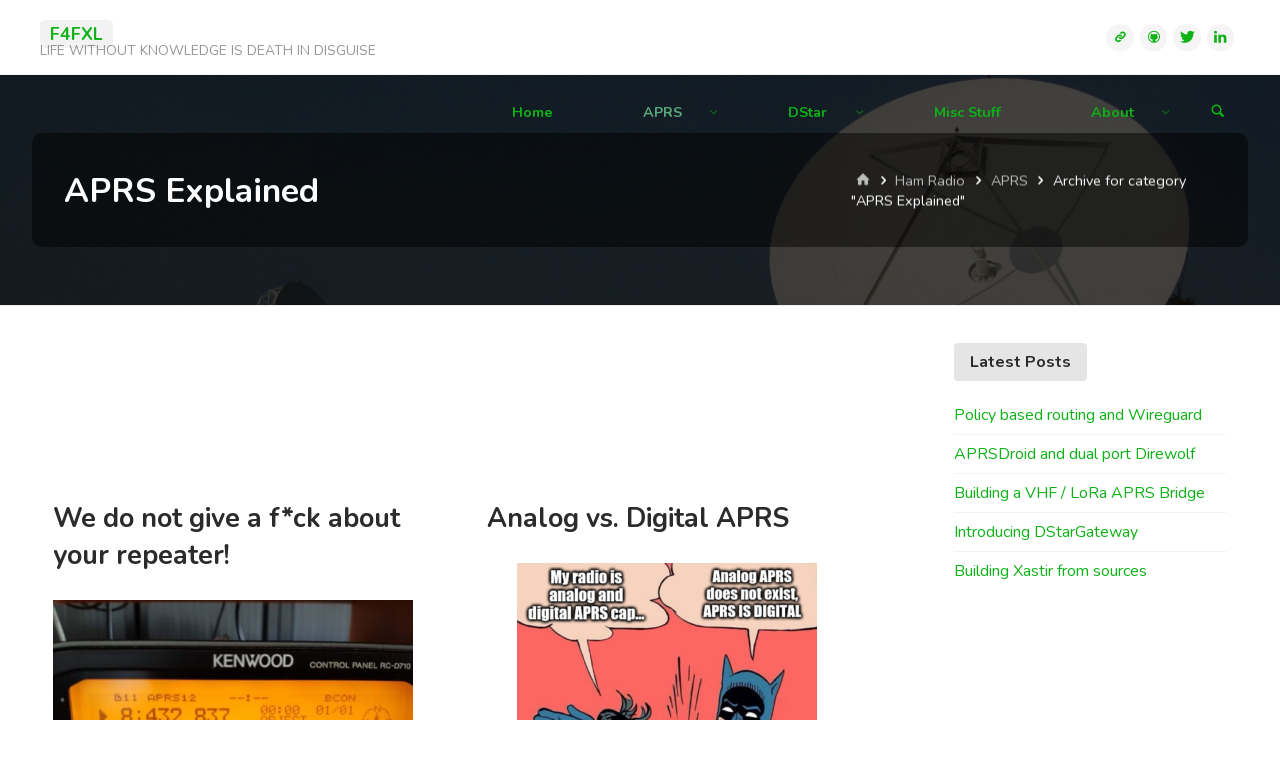

--- FILE ---
content_type: text/html; charset=UTF-8
request_url: https://www.f4fxl.org/category/ham-radio/aprs/aprs-explained/
body_size: 27646
content:
<!DOCTYPE html>
<html lang="en-US">
<head>
<meta name="viewport" content="width=device-width, user-scalable=yes, initial-scale=1.0">
<meta http-equiv="X-UA-Compatible" content="IE=edge" /><meta charset="UTF-8">
<link rel="profile" href="http://gmpg.org/xfn/11">
<title>Category: APRS Explained | F4FXL</title>

<!-- The SEO Framework by Sybre Waaijer -->
<meta name="robots" content="max-snippet:-1,max-image-preview:standard,max-video-preview:-1" />
<link rel="canonical" href="https://www.f4fxl.org/category/ham-radio/aprs/aprs-explained/" />
<meta property="og:type" content="website" />
<meta property="og:locale" content="en_US" />
<meta property="og:site_name" content="F4FXL" />
<meta property="og:title" content="Category: APRS Explained" />
<meta property="og:url" content="https://www.f4fxl.org/category/ham-radio/aprs/aprs-explained/" />
<meta property="og:image" content="https://www.f4fxl.org/wp-content/themes/verdant/resources/images/headers/verdant-header.jpg" />
<meta name="twitter:card" content="summary_large_image" />
<meta name="twitter:title" content="Category: APRS Explained" />
<meta name="twitter:image" content="https://www.f4fxl.org/wp-content/themes/verdant/resources/images/headers/verdant-header.jpg" />
<script type="application/ld+json">{"@context":"https://schema.org","@graph":[{"@type":"WebSite","@id":"https://www.f4fxl.org/#/schema/WebSite","url":"https://www.f4fxl.org/","name":"F4FXL","description":"Life without knowledge is death in disguise","inLanguage":"en-US","potentialAction":{"@type":"SearchAction","target":{"@type":"EntryPoint","urlTemplate":"https://www.f4fxl.org/search/{search_term_string}/"},"query-input":"required name=search_term_string"},"publisher":{"@type":"Organization","@id":"https://www.f4fxl.org/#/schema/Organization","name":"F4FXL","url":"https://www.f4fxl.org/","logo":{"@type":"ImageObject","url":"https://www.f4fxl.org/wp-content/uploads/2019/07/cropped-alf_radio1.jpg","contentUrl":"https://www.f4fxl.org/wp-content/uploads/2019/07/cropped-alf_radio1.jpg","width":512,"height":512}}},{"@type":"CollectionPage","@id":"https://www.f4fxl.org/category/ham-radio/aprs/aprs-explained/","url":"https://www.f4fxl.org/category/ham-radio/aprs/aprs-explained/","name":"Category: APRS Explained | F4FXL","inLanguage":"en-US","isPartOf":{"@id":"https://www.f4fxl.org/#/schema/WebSite"},"breadcrumb":{"@type":"BreadcrumbList","@id":"https://www.f4fxl.org/#/schema/BreadcrumbList","itemListElement":[{"@type":"ListItem","position":1,"item":"https://www.f4fxl.org/","name":"F4FXL"},{"@type":"ListItem","position":2,"name":"Category: APRS Explained"}]}}]}</script>
<!-- / The SEO Framework by Sybre Waaijer | 7.88ms meta | 4.70ms boot -->

<link rel='dns-prefetch' href='//secure.gravatar.com' />
<link rel='dns-prefetch' href='//www.googletagmanager.com' />
<link rel='dns-prefetch' href='//stats.wp.com' />
<link rel='dns-prefetch' href='//fonts.googleapis.com' />
<link rel='dns-prefetch' href='//v0.wordpress.com' />
<link rel='dns-prefetch' href='//widgets.wp.com' />
<link rel='dns-prefetch' href='//s0.wp.com' />
<link rel='dns-prefetch' href='//0.gravatar.com' />
<link rel='dns-prefetch' href='//1.gravatar.com' />
<link rel='dns-prefetch' href='//2.gravatar.com' />
<link rel='dns-prefetch' href='//pagead2.googlesyndication.com' />
<link rel="alternate" type="application/rss+xml" title="F4FXL &raquo; Feed" href="https://www.f4fxl.org/feed/" />
<link rel="alternate" type="application/rss+xml" title="F4FXL &raquo; Comments Feed" href="https://www.f4fxl.org/comments/feed/" />
<link rel="alternate" type="application/rss+xml" title="F4FXL &raquo; APRS Explained Category Feed" href="https://www.f4fxl.org/category/ham-radio/aprs/aprs-explained/feed/" />
  <style>
    :root {
      --include-mastodon-feed-bg-light: rgba(100, 100, 100, 0.15);
      --include-mastodon-feed-bg-dark: rgba(155, 155, 155, 0.15);
      --include-mastodon-feed-accent-color: rgb(86, 58, 204);
      --include-mastodon-feed-accent-font-color: rgb(255, 255, 255);
      --include-mastodon-feed-border-radius: 0.25rem;
    }

    .include-mastodon-feed-wrapper .include-mastodon-feed {
      list-style: none;
      padding-left: 0;
    }
    .include-mastodon-feed .status {
      display: block;
      margin: 0.5rem 0 1.5rem;
      border-radius: var(--include-mastodon-feed-border-radius);
      padding: 0.5rem;
      background: var(--include-mastodon-feed-bg-light);
    }
    .include-mastodon-feed .status a {
      color: var(--include-mastodon-feed-accent-color);
      text-decoration: none;
      word-wrap: break-word;
    }
    .include-mastodon-feed .status a:hover {
      text-decoration: underline;
    }
    .include-mastodon-feed .avatar {
      display: inline-block;
      height: 1.25rem;
      border-radius: var(--include-mastodon-feed-border-radius);
      vertical-align: top;
    }
    .include-mastodon-feed .account {
      font-size: 0.8rem;
    }
    .include-mastodon-feed .account a {
      display: inline-block;
    }
    .include-mastodon-feed .account .booster {
      float: right;
      font-style: italic;
    }
    .include-mastodon-feed .boosted .account > a:first-child,
    .include-mastodon-feed .contentWarning a {
      border-radius: var(--include-mastodon-feed-border-radius);
      padding: 0.15rem 0.5rem;
      background: var(--include-mastodon-feed-accent-color);
      color: var(--include-mastodon-feed-accent-font-color);
    }
    .include-mastodon-feed .boosted .account > a:first-child:hover,
    .include-mastodon-feed .contentWarning a:hover {
      border-radius: var(--include-mastodon-feed-border-radius);
      padding: 0.15rem 0.5rem;
      background: var(--include-mastodon-feed-accent-font-color);
      color: var(--include-mastodon-feed-accent-color);
      text-decoration: none;
    }
    .include-mastodon-feed .contentWrapper.boosted {
      margin: 0.5rem 0;
      padding: 0.5rem;
      background: var(--include-mastodon-feed-bg-light);
    }
    .include-mastodon-feed .contentWarning {
      text-align: center;
      margin: 1rem;
      padding: 1rem;
    }
    .include-mastodon-feed .contentWarning .title {
      font-weight: bold;
    }
    .include-mastodon-feed img.emoji {
      height: 1rem;
    }
    .include-mastodon-feed .content .invisible {
      display: none;
    }
    .include-mastodon-feed .media {
      display: flex;
      list-style: none;
      padding: 0;
      justify-content: space-around;
      align-items: center;
      flex-wrap: wrap;
      gap: 0.5rem;
      margin: 1rem;
    }
    .include-mastodon-feed .media > * {
      display: block;
      flex-basis: calc(50% - 0.5rem);
      flex-grow: 1;
    }
    .include-mastodon-feed .media > .image {
      font-size: 0.8rem;
      font-weight: bold;
      text-align: center;
    }
    .include-mastodon-feed .media > .image a { 
      border-radius: var(--include-mastodon-feed-border-radius);
      display: block;
      aspect-ratio: 1.618;                                                      
      background-size: cover;
      background-position: center;
    }
        .include-mastodon-feed .media > .image a:hover {
      filter: contrast(110%) brightness(130%) saturate(130%);
    }
    .include-mastodon-feed .media > .image a img {
      width: 100%;
    }
    .include-mastodon-feed .media > .gifv video,
    .include-mastodon-feed .media > .video video {
      width: 100%;
      max-width: 100%;
    }
    .include-mastodon-feed .media > .video .hint {
      margin-bottom: 1rem;
      font-style: italic;
    }
    .include-mastodon-feed .media > .video {
      margin-top: -1rem;
      text-align: center;
      font-size: .9rem;
    }
    .include-mastodon-feed .media > .audio {

    }
    .include-mastodon-feed .media > .audio audio {
      width: 80%;
    }
    .include-mastodon-feed .media > .audio .has-preview {
      background-position: center;
      background-size: contain;
      background-repeat: no-repeat;
      padding-bottom: 1rem;
    }
    .include-mastodon-feed .media > .audio .has-preview audio {
      margin: 7rem 0 1rem;
    }
    .include-mastodon-feed .media > .audio {
      text-align: center;
    }
    .include-mastodon-feed .media > .audio .description {
      margin-top: 1rem;
      font-size: .9rem;
    }

    .include-mastodon-feed .card {
      border-radius: var(--include-mastodon-feed-border-radius);
      margin: 1rem 0.5rem;
    }
    .include-mastodon-feed .card iframe {
      border-radius: var(--include-mastodon-feed-border-radius);
      width: 100%;
      height: 100%;
      aspect-ratio: 2 / 1.25;
    }
    .include-mastodon-feed .card a {
      border-radius: var(--include-mastodon-feed-border-radius);
      display: block;
      text-decoration: none;
      color: #000;
    }
    .include-mastodon-feed.dark .card a {
      color: #fff;
    }
    .include-mastodon-feed .card a:hover {
      text-decoration: none;
      background: var(--include-mastodon-feed-accent-color);
      color: var(--include-mastodon-feed-accent-font-color);
    }
    .include-mastodon-feed .card .meta {
      background: var(--include-mastodon-feed-bg-light);
      font-size: 0.8rem;
      padding: 1rem;
    }
    .include-mastodon-feed .card .image {
      margin-bottom: 0.5rem;
      text-align: center;
    }
    .include-mastodon-feed .card .image img {
      max-width: 75%;
    }
    .include-mastodon-feed .card .title {
      font-weight: bold;
    }
    .include-mastodon-feed.dark .status,
    .include-mastodon-feed.dark .contentWrapper.boosted,
    .include-mastodon-feed.dark .card {
      background: var(--include-mastodon-feed-bg-dark);
    }
  </style>
<style id='wp-img-auto-sizes-contain-inline-css'>
img:is([sizes=auto i],[sizes^="auto," i]){contain-intrinsic-size:3000px 1500px}
/*# sourceURL=wp-img-auto-sizes-contain-inline-css */
</style>
<style id='wp-emoji-styles-inline-css'>

	img.wp-smiley, img.emoji {
		display: inline !important;
		border: none !important;
		box-shadow: none !important;
		height: 1em !important;
		width: 1em !important;
		margin: 0 0.07em !important;
		vertical-align: -0.1em !important;
		background: none !important;
		padding: 0 !important;
	}
/*# sourceURL=wp-emoji-styles-inline-css */
</style>
<style id='wp-block-library-inline-css'>
:root{--wp-block-synced-color:#7a00df;--wp-block-synced-color--rgb:122,0,223;--wp-bound-block-color:var(--wp-block-synced-color);--wp-editor-canvas-background:#ddd;--wp-admin-theme-color:#007cba;--wp-admin-theme-color--rgb:0,124,186;--wp-admin-theme-color-darker-10:#006ba1;--wp-admin-theme-color-darker-10--rgb:0,107,160.5;--wp-admin-theme-color-darker-20:#005a87;--wp-admin-theme-color-darker-20--rgb:0,90,135;--wp-admin-border-width-focus:2px}@media (min-resolution:192dpi){:root{--wp-admin-border-width-focus:1.5px}}.wp-element-button{cursor:pointer}:root .has-very-light-gray-background-color{background-color:#eee}:root .has-very-dark-gray-background-color{background-color:#313131}:root .has-very-light-gray-color{color:#eee}:root .has-very-dark-gray-color{color:#313131}:root .has-vivid-green-cyan-to-vivid-cyan-blue-gradient-background{background:linear-gradient(135deg,#00d084,#0693e3)}:root .has-purple-crush-gradient-background{background:linear-gradient(135deg,#34e2e4,#4721fb 50%,#ab1dfe)}:root .has-hazy-dawn-gradient-background{background:linear-gradient(135deg,#faaca8,#dad0ec)}:root .has-subdued-olive-gradient-background{background:linear-gradient(135deg,#fafae1,#67a671)}:root .has-atomic-cream-gradient-background{background:linear-gradient(135deg,#fdd79a,#004a59)}:root .has-nightshade-gradient-background{background:linear-gradient(135deg,#330968,#31cdcf)}:root .has-midnight-gradient-background{background:linear-gradient(135deg,#020381,#2874fc)}:root{--wp--preset--font-size--normal:16px;--wp--preset--font-size--huge:42px}.has-regular-font-size{font-size:1em}.has-larger-font-size{font-size:2.625em}.has-normal-font-size{font-size:var(--wp--preset--font-size--normal)}.has-huge-font-size{font-size:var(--wp--preset--font-size--huge)}:root .has-text-align-center{text-align:center}:root .has-text-align-left{text-align:left}:root .has-text-align-right{text-align:right}.has-fit-text{white-space:nowrap!important}#end-resizable-editor-section{display:none}.aligncenter{clear:both}.items-justified-left{justify-content:flex-start}.items-justified-center{justify-content:center}.items-justified-right{justify-content:flex-end}.items-justified-space-between{justify-content:space-between}.screen-reader-text{word-wrap:normal!important;border:0;clip-path:inset(50%);height:1px;margin:-1px;overflow:hidden;padding:0;position:absolute;width:1px}.screen-reader-text:focus{background-color:#ddd;clip-path:none;color:#444;display:block;font-size:1em;height:auto;left:5px;line-height:normal;padding:15px 23px 14px;text-decoration:none;top:5px;width:auto;z-index:100000}html :where(.has-border-color){border-style:solid}html :where([style*=border-top-color]){border-top-style:solid}html :where([style*=border-right-color]){border-right-style:solid}html :where([style*=border-bottom-color]){border-bottom-style:solid}html :where([style*=border-left-color]){border-left-style:solid}html :where([style*=border-width]){border-style:solid}html :where([style*=border-top-width]){border-top-style:solid}html :where([style*=border-right-width]){border-right-style:solid}html :where([style*=border-bottom-width]){border-bottom-style:solid}html :where([style*=border-left-width]){border-left-style:solid}html :where(img[class*=wp-image-]){height:auto;max-width:100%}:where(figure){margin:0 0 1em}html :where(.is-position-sticky){--wp-admin--admin-bar--position-offset:var(--wp-admin--admin-bar--height,0px)}@media screen and (max-width:600px){html :where(.is-position-sticky){--wp-admin--admin-bar--position-offset:0px}}

/*# sourceURL=wp-block-library-inline-css */
</style><style id='wp-block-paragraph-inline-css'>
.is-small-text{font-size:.875em}.is-regular-text{font-size:1em}.is-large-text{font-size:2.25em}.is-larger-text{font-size:3em}.has-drop-cap:not(:focus):first-letter{float:left;font-size:8.4em;font-style:normal;font-weight:100;line-height:.68;margin:.05em .1em 0 0;text-transform:uppercase}body.rtl .has-drop-cap:not(:focus):first-letter{float:none;margin-left:.1em}p.has-drop-cap.has-background{overflow:hidden}:root :where(p.has-background){padding:1.25em 2.375em}:where(p.has-text-color:not(.has-link-color)) a{color:inherit}p.has-text-align-left[style*="writing-mode:vertical-lr"],p.has-text-align-right[style*="writing-mode:vertical-rl"]{rotate:180deg}
/*# sourceURL=https://www.f4fxl.org/wp-content/plugins/gutenberg/build/styles/block-library/paragraph/style.css */
</style>
<style id='global-styles-inline-css'>
:root{--wp--preset--aspect-ratio--square: 1;--wp--preset--aspect-ratio--4-3: 4/3;--wp--preset--aspect-ratio--3-4: 3/4;--wp--preset--aspect-ratio--3-2: 3/2;--wp--preset--aspect-ratio--2-3: 2/3;--wp--preset--aspect-ratio--16-9: 16/9;--wp--preset--aspect-ratio--9-16: 9/16;--wp--preset--color--black: #000000;--wp--preset--color--cyan-bluish-gray: #abb8c3;--wp--preset--color--white: #ffffff;--wp--preset--color--pale-pink: #f78da7;--wp--preset--color--vivid-red: #cf2e2e;--wp--preset--color--luminous-vivid-orange: #ff6900;--wp--preset--color--luminous-vivid-amber: #fcb900;--wp--preset--color--light-green-cyan: #7bdcb5;--wp--preset--color--vivid-green-cyan: #00d084;--wp--preset--color--pale-cyan-blue: #8ed1fc;--wp--preset--color--vivid-cyan-blue: #0693e3;--wp--preset--color--vivid-purple: #9b51e0;--wp--preset--color--accent-1: #0eb216;--wp--preset--color--accent-2: #57a87a;--wp--preset--color--headings: #0eb216;--wp--preset--color--sitetext: #2b2b2b;--wp--preset--color--sitebg: #ffffff;--wp--preset--gradient--vivid-cyan-blue-to-vivid-purple: linear-gradient(135deg,rgb(6,147,227) 0%,rgb(155,81,224) 100%);--wp--preset--gradient--light-green-cyan-to-vivid-green-cyan: linear-gradient(135deg,rgb(122,220,180) 0%,rgb(0,208,130) 100%);--wp--preset--gradient--luminous-vivid-amber-to-luminous-vivid-orange: linear-gradient(135deg,rgb(252,185,0) 0%,rgb(255,105,0) 100%);--wp--preset--gradient--luminous-vivid-orange-to-vivid-red: linear-gradient(135deg,rgb(255,105,0) 0%,rgb(207,46,46) 100%);--wp--preset--gradient--very-light-gray-to-cyan-bluish-gray: linear-gradient(135deg,rgb(238,238,238) 0%,rgb(169,184,195) 100%);--wp--preset--gradient--cool-to-warm-spectrum: linear-gradient(135deg,rgb(74,234,220) 0%,rgb(151,120,209) 20%,rgb(207,42,186) 40%,rgb(238,44,130) 60%,rgb(251,105,98) 80%,rgb(254,248,76) 100%);--wp--preset--gradient--blush-light-purple: linear-gradient(135deg,rgb(255,206,236) 0%,rgb(152,150,240) 100%);--wp--preset--gradient--blush-bordeaux: linear-gradient(135deg,rgb(254,205,165) 0%,rgb(254,45,45) 50%,rgb(107,0,62) 100%);--wp--preset--gradient--luminous-dusk: linear-gradient(135deg,rgb(255,203,112) 0%,rgb(199,81,192) 50%,rgb(65,88,208) 100%);--wp--preset--gradient--pale-ocean: linear-gradient(135deg,rgb(255,245,203) 0%,rgb(182,227,212) 50%,rgb(51,167,181) 100%);--wp--preset--gradient--electric-grass: linear-gradient(135deg,rgb(202,248,128) 0%,rgb(113,206,126) 100%);--wp--preset--gradient--midnight: linear-gradient(135deg,rgb(2,3,129) 0%,rgb(40,116,252) 100%);--wp--preset--font-size--small: 10px;--wp--preset--font-size--medium: 20px;--wp--preset--font-size--large: 25px;--wp--preset--font-size--x-large: 42px;--wp--preset--font-size--normal: 16px;--wp--preset--font-size--larger: 40px;--wp--preset--spacing--20: 0.44rem;--wp--preset--spacing--30: 0.67rem;--wp--preset--spacing--40: 1rem;--wp--preset--spacing--50: 1.5rem;--wp--preset--spacing--60: 2.25rem;--wp--preset--spacing--70: 3.38rem;--wp--preset--spacing--80: 5.06rem;--wp--preset--shadow--natural: 6px 6px 9px rgba(0, 0, 0, 0.2);--wp--preset--shadow--deep: 12px 12px 50px rgba(0, 0, 0, 0.4);--wp--preset--shadow--sharp: 6px 6px 0px rgba(0, 0, 0, 0.2);--wp--preset--shadow--outlined: 6px 6px 0px -3px rgb(255, 255, 255), 6px 6px rgb(0, 0, 0);--wp--preset--shadow--crisp: 6px 6px 0px rgb(0, 0, 0);}:where(.is-layout-flex){gap: 0.5em;}:where(.is-layout-grid){gap: 0.5em;}body .is-layout-flex{display: flex;}.is-layout-flex{flex-wrap: wrap;align-items: center;}.is-layout-flex > :is(*, div){margin: 0;}body .is-layout-grid{display: grid;}.is-layout-grid > :is(*, div){margin: 0;}:where(.wp-block-columns.is-layout-flex){gap: 2em;}:where(.wp-block-columns.is-layout-grid){gap: 2em;}:where(.wp-block-post-template.is-layout-flex){gap: 1.25em;}:where(.wp-block-post-template.is-layout-grid){gap: 1.25em;}.has-black-color{color: var(--wp--preset--color--black) !important;}.has-cyan-bluish-gray-color{color: var(--wp--preset--color--cyan-bluish-gray) !important;}.has-white-color{color: var(--wp--preset--color--white) !important;}.has-pale-pink-color{color: var(--wp--preset--color--pale-pink) !important;}.has-vivid-red-color{color: var(--wp--preset--color--vivid-red) !important;}.has-luminous-vivid-orange-color{color: var(--wp--preset--color--luminous-vivid-orange) !important;}.has-luminous-vivid-amber-color{color: var(--wp--preset--color--luminous-vivid-amber) !important;}.has-light-green-cyan-color{color: var(--wp--preset--color--light-green-cyan) !important;}.has-vivid-green-cyan-color{color: var(--wp--preset--color--vivid-green-cyan) !important;}.has-pale-cyan-blue-color{color: var(--wp--preset--color--pale-cyan-blue) !important;}.has-vivid-cyan-blue-color{color: var(--wp--preset--color--vivid-cyan-blue) !important;}.has-vivid-purple-color{color: var(--wp--preset--color--vivid-purple) !important;}.has-black-background-color{background-color: var(--wp--preset--color--black) !important;}.has-cyan-bluish-gray-background-color{background-color: var(--wp--preset--color--cyan-bluish-gray) !important;}.has-white-background-color{background-color: var(--wp--preset--color--white) !important;}.has-pale-pink-background-color{background-color: var(--wp--preset--color--pale-pink) !important;}.has-vivid-red-background-color{background-color: var(--wp--preset--color--vivid-red) !important;}.has-luminous-vivid-orange-background-color{background-color: var(--wp--preset--color--luminous-vivid-orange) !important;}.has-luminous-vivid-amber-background-color{background-color: var(--wp--preset--color--luminous-vivid-amber) !important;}.has-light-green-cyan-background-color{background-color: var(--wp--preset--color--light-green-cyan) !important;}.has-vivid-green-cyan-background-color{background-color: var(--wp--preset--color--vivid-green-cyan) !important;}.has-pale-cyan-blue-background-color{background-color: var(--wp--preset--color--pale-cyan-blue) !important;}.has-vivid-cyan-blue-background-color{background-color: var(--wp--preset--color--vivid-cyan-blue) !important;}.has-vivid-purple-background-color{background-color: var(--wp--preset--color--vivid-purple) !important;}.has-black-border-color{border-color: var(--wp--preset--color--black) !important;}.has-cyan-bluish-gray-border-color{border-color: var(--wp--preset--color--cyan-bluish-gray) !important;}.has-white-border-color{border-color: var(--wp--preset--color--white) !important;}.has-pale-pink-border-color{border-color: var(--wp--preset--color--pale-pink) !important;}.has-vivid-red-border-color{border-color: var(--wp--preset--color--vivid-red) !important;}.has-luminous-vivid-orange-border-color{border-color: var(--wp--preset--color--luminous-vivid-orange) !important;}.has-luminous-vivid-amber-border-color{border-color: var(--wp--preset--color--luminous-vivid-amber) !important;}.has-light-green-cyan-border-color{border-color: var(--wp--preset--color--light-green-cyan) !important;}.has-vivid-green-cyan-border-color{border-color: var(--wp--preset--color--vivid-green-cyan) !important;}.has-pale-cyan-blue-border-color{border-color: var(--wp--preset--color--pale-cyan-blue) !important;}.has-vivid-cyan-blue-border-color{border-color: var(--wp--preset--color--vivid-cyan-blue) !important;}.has-vivid-purple-border-color{border-color: var(--wp--preset--color--vivid-purple) !important;}.has-vivid-cyan-blue-to-vivid-purple-gradient-background{background: var(--wp--preset--gradient--vivid-cyan-blue-to-vivid-purple) !important;}.has-light-green-cyan-to-vivid-green-cyan-gradient-background{background: var(--wp--preset--gradient--light-green-cyan-to-vivid-green-cyan) !important;}.has-luminous-vivid-amber-to-luminous-vivid-orange-gradient-background{background: var(--wp--preset--gradient--luminous-vivid-amber-to-luminous-vivid-orange) !important;}.has-luminous-vivid-orange-to-vivid-red-gradient-background{background: var(--wp--preset--gradient--luminous-vivid-orange-to-vivid-red) !important;}.has-very-light-gray-to-cyan-bluish-gray-gradient-background{background: var(--wp--preset--gradient--very-light-gray-to-cyan-bluish-gray) !important;}.has-cool-to-warm-spectrum-gradient-background{background: var(--wp--preset--gradient--cool-to-warm-spectrum) !important;}.has-blush-light-purple-gradient-background{background: var(--wp--preset--gradient--blush-light-purple) !important;}.has-blush-bordeaux-gradient-background{background: var(--wp--preset--gradient--blush-bordeaux) !important;}.has-luminous-dusk-gradient-background{background: var(--wp--preset--gradient--luminous-dusk) !important;}.has-pale-ocean-gradient-background{background: var(--wp--preset--gradient--pale-ocean) !important;}.has-electric-grass-gradient-background{background: var(--wp--preset--gradient--electric-grass) !important;}.has-midnight-gradient-background{background: var(--wp--preset--gradient--midnight) !important;}.has-small-font-size{font-size: var(--wp--preset--font-size--small) !important;}.has-medium-font-size{font-size: var(--wp--preset--font-size--medium) !important;}.has-large-font-size{font-size: var(--wp--preset--font-size--large) !important;}.has-x-large-font-size{font-size: var(--wp--preset--font-size--x-large) !important;}
/*# sourceURL=global-styles-inline-css */
</style>

<style id='classic-theme-styles-inline-css'>
.wp-block-button__link{background-color:#32373c;border-radius:9999px;box-shadow:none;color:#fff;font-size:1.125em;padding:calc(.667em + 2px) calc(1.333em + 2px);text-decoration:none}.wp-block-file__button{background:#32373c;color:#fff}.wp-block-accordion-heading{margin:0}.wp-block-accordion-heading__toggle{background-color:inherit!important;color:inherit!important}.wp-block-accordion-heading__toggle:not(:focus-visible){outline:none}.wp-block-accordion-heading__toggle:focus,.wp-block-accordion-heading__toggle:hover{background-color:inherit!important;border:none;box-shadow:none;color:inherit;padding:var(--wp--preset--spacing--20,1em) 0;text-decoration:none}.wp-block-accordion-heading__toggle:focus-visible{outline:auto;outline-offset:0}
/*# sourceURL=https://www.f4fxl.org/wp-content/plugins/gutenberg/build/styles/block-library/classic.css */
</style>
<link rel='stylesheet' id='lbwps-styles-photoswipe5-main-css' href='https://www.f4fxl.org/wp-content/plugins/lightbox-photoswipe/assets/ps5/styles/main.css?ver=5.8.2' media='all' />
<link rel='stylesheet' id='lws-public-css' href='https://www.f4fxl.org/wp-content/plugins/live-weather-station/public/css/live-weather-station-public.min.css?ver=3.8.13' media='all' />
<link rel='stylesheet' id='mgl-css-css' href='https://www.f4fxl.org/wp-content/plugins/meow-gallery/app/style.min.css?ver=1768485318' media='all' />
<link rel='stylesheet' id='ez-toc-css' href='https://www.f4fxl.org/wp-content/plugins/easy-table-of-contents/assets/css/screen.min.css?ver=2.0.80' media='all' />
<style id='ez-toc-inline-css'>
div#ez-toc-container .ez-toc-title {font-size: 120%;}div#ez-toc-container .ez-toc-title {font-weight: 500;}div#ez-toc-container ul li , div#ez-toc-container ul li a {font-size: 95%;}div#ez-toc-container ul li , div#ez-toc-container ul li a {font-weight: 500;}div#ez-toc-container nav ul ul li {font-size: 90%;}.ez-toc-box-title {font-weight: bold; margin-bottom: 10px; text-align: center; text-transform: uppercase; letter-spacing: 1px; color: #666; padding-bottom: 5px;position:absolute;top:-4%;left:5%;background-color: inherit;transition: top 0.3s ease;}.ez-toc-box-title.toc-closed {top:-25%;}
.ez-toc-container-direction {direction: ltr;}.ez-toc-counter ul{counter-reset: item ;}.ez-toc-counter nav ul li a::before {content: counters(item, '.', decimal) '. ';display: inline-block;counter-increment: item;flex-grow: 0;flex-shrink: 0;margin-right: .2em; float: left; }.ez-toc-widget-direction {direction: ltr;}.ez-toc-widget-container ul{counter-reset: item ;}.ez-toc-widget-container nav ul li a::before {content: counters(item, '.', decimal) '. ';display: inline-block;counter-increment: item;flex-grow: 0;flex-shrink: 0;margin-right: .2em; float: left; }
/*# sourceURL=ez-toc-inline-css */
</style>
<link rel='stylesheet' id='kahuna-main-css' href='https://www.f4fxl.org/wp-content/themes/kahuna/style.css?ver=1.7.0.1' media='all' />
<style id='kahuna-main-inline-css'>
 #site-wrapper, #site-header-main { max-width: 1380px; } #site-header-main { left: 0; right: 0; } #primary { width: 320px; } #secondary { width: 380px; } #container.one-column .main { width: 100%; } #container.two-columns-right #secondary { float: right; } #container.two-columns-right .main, .two-columns-right #breadcrumbs { width: calc( 100% - 380px ); float: left; } #container.two-columns-left #primary { float: left; } #container.two-columns-left .main, .two-columns-left #breadcrumbs { width: calc( 100% - 320px ); float: right; } #container.three-columns-right #primary, #container.three-columns-left #primary, #container.three-columns-sided #primary { float: left; } #container.three-columns-right #secondary, #container.three-columns-left #secondary, #container.three-columns-sided #secondary { float: left; } #container.three-columns-right #primary, #container.three-columns-left #secondary { margin-left: 0%; margin-right: 0%; } #container.three-columns-right .main, .three-columns-right #breadcrumbs { width: calc( 100% - 700px ); float: left; } #container.three-columns-left .main, .three-columns-left #breadcrumbs { width: calc( 100% - 700px ); float: right; } #container.three-columns-sided #secondary { float: right; } #container.three-columns-sided .main, .three-columns-sided #breadcrumbs { width: calc( 100% - 700px ); float: right; } .three-columns-sided #breadcrumbs { margin: 0 calc( 0% + 380px ) 0 -1920px; } html { font-family: 'Nunito'; font-size: 16px; font-weight: 400; line-height: 1.4; } #site-title { font-family: 'Nunito'; font-size: 110%; font-weight: 700; } #access ul li a { font-family: 'Nunito'; font-size: 90%; font-weight: 700; } .widget-title { font-family: 'Nunito'; font-size: 100%; font-weight: 700; } .widget-container { font-family: 'Nunito'; font-size: 100%; font-weight: 400; } .entry-title, .page-title { font-family: 'Nunito'; font-size: 210%; font-weight: 700; } .entry-meta > span { font-family: 'Nunito'; font-weight: 400; } /*.post-thumbnail-container*/ .entry-meta > span { font-size: 80%; } .page-link, .pagination, .author-info .author-link, .comment .reply a, .comment-meta, .byline { font-family: 'Nunito'; } .content-masonry .entry-title { font-size: 168%; } h1 { font-size: 3.029em; } h2 { font-size: 2.678em; } h3 { font-size: 2.327em; } h4 { font-size: 1.976em; } h5 { font-size: 1.625em; } h6 { font-size: 1.274em; } h1, h2, h3, h4, h5, h6 { font-family: 'Nunito'; font-weight: 700; } body { color: #2b2b2b; background-color: #ffffff; } .lp-staticslider .staticslider-caption-title, .seriousslider.seriousslider-theme .seriousslider-caption-title, .lp-staticslider .staticslider-caption-text, .seriousslider.seriousslider-theme .seriousslider-caption-text, .lp-staticslider .staticslider-caption-text a { color: #ffffff; } #site-header-main, #site-header-main.header-fixed #site-header-main-inside, #access ul ul, .menu-search-animated .searchform input[type="search"], #access .menu-search-animated .searchform, #access::after, .kahuna-over-menu .header-fixed#site-header-main, .kahuna-over-menu .header-fixed#site-header-main #access:after { background-color: #ffffff; } #site-header-main { border-bottom-color: rgba(0,0,0,.05); } .kahuna-over-menu .header-fixed#site-header-main #site-title a, #nav-toggle { color: #0eb216; } #access > div > ul > li, #access > div > ul > li > a, .kahuna-over-menu .header-fixed#site-header-main #access > div > ul > li:not([class*='current']), .kahuna-over-menu .header-fixed#site-header-main #access > div > ul > li:not([class*='current']) > a, .kahuna-over-menu .header-fixed#site-header-main #sheader.socials a::before, #sheader.socials a::before, #access .menu-search-animated .searchform input[type="search"], #mobile-menu { color: #0eb216; } .kahuna-over-menu .header-fixed#site-header-main #sheader.socials a:hover::before, #sheader.socials a:hover::before { color: #ffffff; } #access ul.sub-menu li a, #access ul.children li a { color: #0eb216; } #access ul.sub-menu li a, #access ul.children li a { background-color: #FFFFFF; } #access > div > ul > li:hover > a, #access > div > ul > li a:hover, #access > div > ul > li:hover, .kahuna-over-menu .header-fixed#site-header-main #access > div > ul > li > a:hover, .kahuna-over-menu .header-fixed#site-header-main #access > div > ul > li:hover { color: #0eb216; } #access > div > ul > li > a > span::before, #site-title::before { background-color: #0eb216; } #site-title a:hover { color: #0eb216; } #access > div > ul > li.current_page_item > a, #access > div > ul > li.current-menu-item > a, #access > div > ul > li.current_page_ancestor > a, #access > div > ul > li.current-menu-ancestor > a, #access .sub-menu, #access .children, .kahuna-over-menu .header-fixed#site-header-main #access > div > ul > li > a { color: #57a87a; } #access ul.children > li.current_page_item > a, #access ul.sub-menu > li.current-menu-item > a, #access ul.children > li.current_page_ancestor > a, #access ul.sub-menu > li.current-menu-ancestor > a { color: #57a87a; } #access .sub-menu li:not(:last-child) span, #access .children li:not(:last-child) span { border-bottom: 1px solid #eeeeee; } .searchform .searchsubmit { color: #2b2b2b; } body:not(.kahuna-landing-page) article.hentry, body:not(.kahuna-landing-page) .main, body.kahuna-boxed-layout:not(.kahuna-landing-page) #container { background-color: #ffffff; } .pagination a, .pagination span { border-color: #eeeeee; } .page-link a, .page-link span em { background-color: #eeeeee; } .pagination a:hover, .pagination span:hover, .page-link a:hover, .page-link span em:hover { background-color: #eeeeee; } .post-thumbnail-container .featured-image-meta, #header-page-title-inside, .lp-staticslider .staticslider-caption-text span, .seriousslider.seriousslider-theme .seriousslider-caption-text span { background-color: rgba(0,0,0, 0.75); } .lp-staticslider .staticslider-caption-title span, .seriousslider.seriousslider-theme .seriousslider-caption-title span { background-color: rgba(14,178,22, 0.75); } .post-thumbnail-container .featured-image-link::before { background-color: #0eb216; } #header-page-title .entry-meta .bl_categ a { background-color: #0eb216; } #header-page-title .entry-meta .bl_categ a:hover { background-color: #1fc327; } .widget-title span { border-bottom-color: #0eb216; } #colophon, #footer { background-color: #0a0908; color: #FFFFFF; } #colophon { border-top: 5px solid #2d2c2b } #footer-bottom { background: #050403; } .entry-title a:active, .entry-title a:hover { color: #0eb216; } .entry-title a:hover { border-top-color: #0eb216; } span.entry-format { color: #0eb216; } .entry-content blockquote::before, .entry-content blockquote::after { color: rgba(43,43,43,0.2); } .entry-content h5, .entry-content h6, .lp-text-content h5, .lp-text-content h6 { color: #57a87a; } .entry-content h1, .entry-content h2, .entry-content h3, .entry-content h4, .lp-text-content h1, .lp-text-content h2, .lp-text-content h3, .lp-text-content h4 { color: #0eb216; } a { color: #0eb216; } a:hover, .entry-meta span a:hover, .comments-link a:hover { color: #57a87a; } .entry-meta > span.comments-link { top: 1.05em; } .socials a:before { color: #0eb216; } #sheader.socials a:before { background-color: #f5f5f5; } #sfooter.socials a:before, .widget_cryout_socials .socials a:before { background-color: #141312; } .sidey .socials a:before { background-color: #ffffff; } #sheader.socials a:hover:before { background-color: #0eb216; color: #ffffff; } #sfooter.socials a:hover:before, .widget_cryout_socials .socials a:hover:before { background-color: #0eb216; color: #0a0908; } .sidey a:hover:before { background-color: #0eb216; color: #ffffff; } .kahuna-normalizedtags #content .tagcloud a { color: #ffffff; background-color: #0eb216; } .kahuna-normalizedtags #content .tagcloud a:hover { background-color: #57a87a; } #nav-fixed i, #nav-fixed a + a { background-color: rgba(215,215,215,0.8); } #nav-fixed a:hover i, #nav-fixed a:hover + a, #nav-fixed a + a:hover { background-color: rgba(14,178,22,0.8); } #nav-fixed i, #nav-fixed span { color: #ffffff; } button#toTop { color: #0eb216; border-color: #0eb216; } button#toTop:hover { background-color: #0eb216; color: #ffffff; border-color: #0eb216; } @media (max-width: 800px) { .cryout #footer-bottom .footer-inside { padding-top: 2.5em; } .cryout .footer-inside a#toTop {background-color: #0eb216; color: #ffffff;} .cryout .footer-inside a#toTop:hover { opacity: 0.8;} } a.continue-reading-link, .continue-reading-link::after { background-color:#0eb216; color: #ffffff; } .entry-meta .icon-metas:before { color: #000000; } .kahuna-caption-one .main .wp-caption .wp-caption-text { border-bottom-color: #eeeeee; } .kahuna-caption-two .main .wp-caption .wp-caption-text { background-color: #f5f5f5; } .kahuna-image-one .entry-content img[class*="align"], .kahuna-image-one .entry-summary img[class*="align"], .kahuna-image-two .entry-content img[class*='align'], .kahuna-image-two .entry-summary img[class*='align'] { border-color: #eeeeee; } .kahuna-image-five .entry-content img[class*='align'], .kahuna-image-five .entry-summary img[class*='align'] { border-color: #0eb216; } /* diffs */ span.edit-link a.post-edit-link, span.edit-link a.post-edit-link:hover, span.edit-link .icon-edit:before { color: #2b2b2b; } .searchform { border-color: #ebebeb; } #breadcrumbs-container { background-color: #f8f8f8; } .entry-meta span, .entry-meta a, .entry-utility span, .entry-utility a, .entry-meta time, #breadcrumbs-nav, #header-page-title .byline, .footermenu ul li span.sep { color: #000000; } .footermenu ul li a:hover { color: #0eb216; } .footermenu ul li a::after { background: #0eb216; } #breadcrumbs-nav a { color: #040404; } .entry-meta span.entry-sticky { background-color: #000000; color: #ffffff; } #commentform { } code, #nav-below .nav-previous a:before, #nav-below .nav-next a:before { background-color: #eeeeee; } pre, .comment-author { border-color: #eeeeee; } pre { background-color: #f8f8f8; } .commentlist .comment-body, .commentlist .pingback { background-color: #f5f5f5; } .commentlist .comment-body::after { border-top-color: #f5f5f5; } article .author-info { border-color: #eeeeee; } .page-header.pad-container { border-color: #eeeeee; } .comment-meta a { color: #000000; } .commentlist .reply a { color: #000000; } .commentlist .reply a:hover { border-bottom-color: #0eb216; } select, input[type], textarea { color: #2b2b2b; border-color: #e9e9e9; } .searchform input[type="search"], .searchform input[type="search"]:hover, .searchform input[type="search"]:focus { background-color: #ffffff; } input[type]:hover, textarea:hover, select:hover, input[type]:focus, textarea:focus, select:focus { background: #f5f5f5; } button, input[type="button"], input[type="submit"], input[type="reset"] { background-color: #0eb216; color: #ffffff; } button:hover, input[type="button"]:hover, input[type="submit"]:hover, input[type="reset"]:hover { background-color: #57a87a; } hr { background-color: #f0f0f0; } /* gutenberg */ .wp-block-image.alignwide { margin-left: calc( ( 0% + 2.5em ) * -1 ); margin-right: calc( ( 0% + 2.5em ) * -1 ); } .wp-block-image.alignwide img { /* width: calc( 100% + 5em ); max-width: calc( 100% + 5em ); */ } .has-accent-1-color, .has-accent-1-color:hover { color: #0eb216; } .has-accent-2-color, .has-accent-2-color:hover { color: #57a87a; } .has-headings-color, .has-headings-color:hover { color: #0eb216; } .has-sitetext-color, .has-sitetext-color:hover { color: #2b2b2b; } .has-sitebg-color, .has-sitebg-color:hover { color: #ffffff; } .has-accent-1-background-color { background-color: #0eb216; } .has-accent-2-background-color { background-color: #57a87a; } .has-headings-background-color { background-color: #0eb216; } .has-sitetext-background-color { background-color: #2b2b2b; } .has-sitebg-background-color { background-color: #ffffff; } .has-small-font-size { font-size: 10px; } .has-regular-font-size { font-size: 16px; } .has-large-font-size { font-size: 25px; } .has-larger-font-size { font-size: 40px; } .has-huge-font-size { font-size: 40px; } /* woocommerce */ .woocommerce-page #respond input#submit.alt, .woocommerce a.button.alt, .woocommerce-page button.button.alt, .woocommerce input.button.alt, .woocommerce #respond input#submit, .woocommerce a.button, .woocommerce button.button, .woocommerce input.button { background-color: #0eb216; color: #ffffff; line-height: 1.4; } .woocommerce #respond input#submit:hover, .woocommerce a.button:hover, .woocommerce button.button:hover, .woocommerce input.button:hover { background-color: #30d438; color: #ffffff;} .woocommerce-page #respond input#submit.alt, .woocommerce a.button.alt, .woocommerce-page button.button.alt, .woocommerce input.button.alt { background-color: #57a87a; color: #ffffff; line-height: 1.4; } .woocommerce-page #respond input#submit.alt:hover, .woocommerce a.button.alt:hover, .woocommerce-page button.button.alt:hover, .woocommerce input.button.alt:hover { background-color: #79ca9c; color: #ffffff;} .woocommerce div.product .woocommerce-tabs ul.tabs li.active { border-bottom-color: #ffffff; } .woocommerce #respond input#submit.alt.disabled, .woocommerce #respond input#submit.alt.disabled:hover, .woocommerce #respond input#submit.alt:disabled, .woocommerce #respond input#submit.alt:disabled:hover, .woocommerce #respond input#submit.alt[disabled]:disabled, .woocommerce #respond input#submit.alt[disabled]:disabled:hover, .woocommerce a.button.alt.disabled, .woocommerce a.button.alt.disabled:hover, .woocommerce a.button.alt:disabled, .woocommerce a.button.alt:disabled:hover, .woocommerce a.button.alt[disabled]:disabled, .woocommerce a.button.alt[disabled]:disabled:hover, .woocommerce button.button.alt.disabled, .woocommerce button.button.alt.disabled:hover, .woocommerce button.button.alt:disabled, .woocommerce button.button.alt:disabled:hover, .woocommerce button.button.alt[disabled]:disabled, .woocommerce button.button.alt[disabled]:disabled:hover, .woocommerce input.button.alt.disabled, .woocommerce input.button.alt.disabled:hover, .woocommerce input.button.alt:disabled, .woocommerce input.button.alt:disabled:hover, .woocommerce input.button.alt[disabled]:disabled, .woocommerce input.button.alt[disabled]:disabled:hover { background-color: #57a87a; } .woocommerce ul.products li.product .price, .woocommerce div.product p.price, .woocommerce div.product span.price { color: #000000 } #add_payment_method #payment, .woocommerce-cart #payment, .woocommerce-checkout #payment { background: #f5f5f5; } .woocommerce .main .page-title { /*font-size: -0.0052em; */ } /* mobile menu */ nav#mobile-menu { background-color: #ffffff; } #mobile-nav .searchform input[type="search"]{ background-color: #eeeeee; border-color: rgba(0,0,0,0.15); } nav#mobile-menu ul li.menu-burger { background-color: #f7f7f7 } .main .entry-content, .main .entry-summary { text-align: justify; } .main p, .main ul, .main ol, .main dd, .main pre, .main hr { margin-bottom: 2em; } .main .entry-content p { text-indent: 0em; } .main a.post-featured-image { background-position: center center; } #header-widget-area { width: 33%; left: calc(50% - 33% / 2); } .kahuna-striped-table .main thead th, .kahuna-bordered-table .main thead th, .kahuna-striped-table .main td, .kahuna-striped-table .main th, .kahuna-bordered-table .main th, .kahuna-bordered-table .main td { border-color: #e9e9e9; } .kahuna-clean-table .main th, .kahuna-striped-table .main tr:nth-child(even) td, .kahuna-striped-table .main tr:nth-child(even) th { background-color: #f6f6f6; } .kahuna-cropped-featured .main .post-thumbnail-container { height: 300px; } .kahuna-responsive-featured .main .post-thumbnail-container { max-height: 300px; height: auto; } article.hentry .article-inner, #content-masonry article.hentry .article-inner { padding: 0%; } #site-header-main { height:75px; } #access .menu-search-animated .searchform { height: 74px; line-height: 74px; } .menu-search-animated, #sheader-container, .identity, #nav-toggle { height:75px; line-height:75px; } #access div > ul > li > a { line-height:75px; } #branding { height:75px; } .kahuna-responsive-headerimage #masthead #header-image-main-inside { max-height: 230px; } .kahuna-cropped-headerimage #masthead #header-image-main-inside { height: 230px; } #site-description { display: block; } #masthead #site-header-main { position: fixed; } .kahuna-fixed-menu #header-image-main { margin-top: 75px; } @media (min-width: 1152px) { body:not(.kahuna-landing-page) #masthead { border-bottom: 1px solid #eeeeee; } } @media (max-width: 640px) { #header-page-title .entry-title { font-size: 190%; } } .lp-staticslider .staticslider-caption, .seriousslider.seriousslider-theme .seriousslider-caption, .kahuna-landing-page .lp-blocks-inside, .kahuna-landing-page .lp-boxes-inside, .kahuna-landing-page .lp-text-inside, .kahuna-landing-page .lp-posts-inside, .kahuna-landing-page .lp-page-inside, .kahuna-landing-page .lp-section-header, .kahuna-landing-page .content-widget { max-width: 1380px; } .kahuna-landing-page .content-widget { margin: 0 auto; } .lp-staticslider { max-height: calc(100vh - 75px); } a.staticslider-button:nth-child(2n+1), .seriousslider-theme .seriousslider-caption-buttons a:nth-child(2n+1) { background-color: #0eb216; color: #ffffff; border-color: #009900; } .staticslider-button:nth-child(2n+1):hover, .seriousslider-theme .seriousslider-caption-buttons a:nth-child(2n+1):hover { background-color: #009900; } a.staticslider-button:nth-child(2n), .seriousslider-theme .seriousslider-caption-buttons a:nth-child(2n) { color: #57a87a; background-color: #ffffff; border-color: #e6e6e6; } a.staticslider-button:nth-child(2n):hover, .seriousslider-theme .seriousslider-caption-buttons a:nth-child(2n):hover { background-color: #e6e6e6; } .lp-block { background: #ffffff; } .lp-block:hover { box-shadow: 0 0 20px rgba(0,0,0, 0.15); } .lp-block i[class^=blicon]::before { color: #ffffff; border-color: #00a307; background-color: #0eb216; } .lp-block:hover i::before { background-color: #00a307; } .lp-block i:after { background-color: #0eb216; } .lp-block:hover i:after { background-color: #57a87a; } .lp-block-text, .lp-boxes-static .lp-box-text, .lp-section-desc { color: #030303; } .lp-blocks { background-color: #EEEFF0; } .lp-boxes { background-color: #ECEFF2; } .lp-text { background-color: #F7F8F9; } .lp-boxes-static .lp-box:hover { box-shadow: 0 0 20px rgba(0,0,0, 0.15); } .lp-boxes-static .lp-box-image::after { background-color: #0eb216; } .lp-boxes-static .lp-box-image .box-overlay { background-color: #22c62a; } .lp-box-titlelink:hover { color: #0eb216; } .lp-boxes-1 .lp-box .lp-box-image { height: 350px; } .lp-boxes-2 .lp-box .lp-box-image { height: 400px; } .lp-box-readmore:hover { color: #0eb216; } #lp-posts, #lp-page { background-color: #FFF; } .lpbox-rnd1 { background-color: #b5b8bb; } .lpbox-rnd2 { background-color: #b0b3b6; } .lpbox-rnd3 { background-color: #abaeb1; } .lpbox-rnd4 { background-color: #a6a9ac; } .lpbox-rnd5 { background-color: #a1a4a7; } .lpbox-rnd6 { background-color: #9c9fa2; } .lpbox-rnd7 { background-color: #979a9d; } .lpbox-rnd8 { background-color: #929598; } /* Verdant custom style */ .post-thumbnail-container .featured-image-link::before, .post-thumbnail-container .entry-meta > span { background-color: #000000; } #header-page-title { background-color: rgba(0,0,0, 0.75); } #header-page-title-inside { max-width: calc(1380px - 4em); } .lp-block:hover i[class^="blicon"]::before { background-color: #57a87a; } .lp-boxes-static .lp-box-title a, .lp-boxes-static .lp-box-title a:hover { color: #57a87a; } .lp-boxes-static .lp-box-image .box-overlay { background-color: #57a87a; } .continue-reading-link::before { background-color: #57a87a; } nav#mobile-menu a { font-family: 'Nunito'; } .lp-staticslider .staticslider-caption-text, .seriousslider.seriousslider-theme .seriousslider-caption-text { font-family: 'Nunito'; } /* end Verdant custom style */ 
/*# sourceURL=kahuna-main-inline-css */
</style>
<link rel='stylesheet' id='verdant-css' href='https://www.f4fxl.org/wp-content/themes/verdant/style.css?ver=1.7.0.1' media='all' />
<link rel='stylesheet' id='kahuna-themefonts-css' href='https://www.f4fxl.org/wp-content/themes/kahuna/resources/fonts/fontfaces.css?ver=1.7.0.1' media='all' />
<link rel='stylesheet' id='kahuna-googlefonts-css' href='//fonts.googleapis.com/css?family=Nunito%3A%7CSource+Sans+Pro%3A%7CPoppins%3A%7CNunito%3A100%2C200%2C300%2C400%2C500%2C600%2C700%2C800%2C900%7CSource+Sans+Pro%3A100%2C200%2C300%2C400%2C500%2C600%2C700%2C800%2C900%7CNunito%3A700%7CPoppins%3A700%7CSource+Sans+Pro%3A700%7CNunito%3A400%7CSource+Sans+Pro%3A400&#038;ver=1.7.0.1' media='all' />
<link rel='stylesheet' id='jetpack_likes-css' href='https://www.f4fxl.org/wp-content/plugins/jetpack/modules/likes/style.css?ver=15.4' media='all' />
<link rel='stylesheet' id='jetpack-subscriptions-css' href='https://www.f4fxl.org/wp-content/plugins/jetpack/_inc/build/subscriptions/subscriptions.min.css?ver=15.4' media='all' />
<link rel='stylesheet' id='tablepress-default-css' href='https://www.f4fxl.org/wp-content/plugins/tablepress/css/build/default.css?ver=3.2.6' media='all' />
<link rel='stylesheet' id='an_style-css' href='https://www.f4fxl.org/wp-content/uploads/TNCJaiesmbmA/amqENzjstQGd.css?ver=2.2.3' media='all' />
<style id='an_style-inline-css'>
/*	an_style.css	AdBlock Notify	Copyright: (c) 2016 Themeisle, themeisle.com	Version: 2.2.3*/.uQFDSmljQPIw-bg {	display: none;	position: fixed;	z-index: 100;	top: 0;	left: 0;	width: 100%;	height: 100%;	background: #000;	background: rgba(0,0,0,0.75);}.uQFDSmljQPIw {	visibility: hidden;	position: fixed;	z-index: 101;	top: 100px;	right: 0;	left: 0;	max-width: 640px;	margin-right: auto;	margin-left: auto;	background: #fff;	-webkit-box-shadow: 0 3px 5px 2px rgba(0,0,0,0.25);	box-shadow: 0 3px 5px 2px rgba(0,0,0,0.25);	font-family: Arial, Helvetica, sans-serif;}.uQFDSmljQPIw-default,.uQFDSmljQPIw-ok {	padding: 30px 30px 15px;}.uQFDSmljQPIw-image {	overflow: hidden;	position: relative;	width: 100%;}.uQFDSmljQPIw-image .uQFDSmljQPIw-left {	position: absolute;	top: 0;	left: 0;	width: 50%;	height: 100%;}.uQFDSmljQPIw-image .uQFDSmljQPIw-right {	float: right;	width: 50%;	padding: 30px;}.uQFDSmljQPIw.small {	width: 200px;	margin-left: -140px;}.uQFDSmljQPIw.medium {	width: 400px;	margin-left: -240px;}.uQFDSmljQPIw.large {	width: 600px;	margin-left: -340px;}.uQFDSmljQPIw.xlarge {	width: 800px;	margin-left: -440px;}.close-uQFDSmljQPIw {	display: inline-block;	position: absolute;	top: 15px;	right: 15px;	width: 30px;	height: 30px;	color: #bbb;	font-size: 32px;	font-weight: 700;	line-height: 30px;	text-align: center;	cursor: pointer;	-webkit-transition: 0.3s;	transition: 0.3s;}.close-uQFDSmljQPIw:hover {	color: #252b37;}.uQFDSmljQPIw h1 {	margin-bottom: 15px;	padding: 0 30px;	color: #252b37;	font-size: 28px;	line-height: 1.25;	text-align: center;}.uQFDSmljQPIw-right h1 {	padding: 0 30px 0 0;	text-align: left;}.uQFDSmljQPIw p {	margin-bottom: 15px;	color: #333745;	font-size: 14px;}.uQFDSmljQPIw p a {	color: #ff6160;}.uQFDSmljQPIw-right .close-modal,.uQFDSmljQPIw-footer .close-modal {	padding: 15px !important;	border-radius: 0 !important;	background-color: #ff6160;	font-size: 14px;	letter-spacing: 2px !important;	-webkit-transition: 0.3s;	transition: 0.3s;}.uQFDSmljQPIw-right .close-modal:hover,.uQFDSmljQPIw-footer .close-modal:hover {	background-color: #252b37 !important;}.uQFDSmljQPIw-footer .grey-button-modal {	margin-right: 15px;	background-color: #a5a5a5;}.uQFDSmljQPIw-footer {	display: block;	padding: 15px 30px;	background-color: #eff4f7;	text-align: right;}@media only screen and (max-width: 640px) {	.uQFDSmljQPIw {		right: 5%;		left: 5%;		max-width: 90%;	}	.uQFDSmljQPIw-default {		padding: 20px;	}	.uQFDSmljQPIw-image .uQFDSmljQPIw-left {		width: 100%;		height: 250px;	}	.uQFDSmljQPIw-image .uQFDSmljQPIw-right {		float: left;		width: 100%;		margin-top: 250px;		padding: 20px;	}	.uQFDSmljQPIw h1 {		margin-bottom: 10px;		font-size: 20px;	}	.uQFDSmljQPIw-right h1 {		padding: 0;	}	.uQFDSmljQPIw p {		margin-bottom: 10px;	}	.close-uQFDSmljQPIw {		color: #fcfcfc;		background-color: #252b37;	}	.close-uQFDSmljQPIw:hover {		color: #252b37;		background-color: #fcfcfc;	}	.uQFDSmljQPIw-footer {		padding: 15px 20px;	}}@media only screen and (max-width: 480px) {	.uQFDSmljQPIw-image .uQFDSmljQPIw-left {		height: 200px;	}	.uQFDSmljQPIw-image .uQFDSmljQPIw-right {		margin-top: 200px;	}	.uQFDSmljQPIw-footer {		text-align: center;	}	.uQFDSmljQPIw-footer .close-modal {		width: 80%;		margin: 5px 10%;	}}
/*# sourceURL=an_style-inline-css */
</style>
<script>!(function(o,n,t){t=o.createElement(n),o=o.getElementsByTagName(n)[0],t.async=1,t.src="https://steadfastsystem.com/v2/0/hkaU1TRh6pwOkuoUcj3YdJoAfj1RwscISaRJo0t9E4CCCezBZkHx0qyQ-14GQZIfUEo9fnYIPgVBvzm2RiZT5vJAyNvNMHuLXAsNdzo28Za3qUqc3xLTbjgrN3ZQFSjYOmDmIimVA",o.parentNode.insertBefore(t,o)})(document,"script"),(function(o,n){o[n]=o[n]||function(){(o[n].q=o[n].q||[]).push(arguments)}})(window,"admiral");!(function(n,e,r,t){function o(){if((function o(t){try{return(t=localStorage.getItem("v4ac1eiZr0"))&&0<t.split(",")[4]}catch(n){}return!1})()){var t=n[e].pubads();typeof t.setTargeting===r&&t.setTargeting("admiral-engaged","true")}}(t=n[e]=n[e]||{}).cmd=t.cmd||[],typeof t.pubads===r?o():typeof t.cmd.unshift===r?t.cmd.unshift(o):t.cmd.push(o)})(window,"googletag","function");;;;;</script><script src="https://www.f4fxl.org/wp-content/plugins/stop-user-enumeration/frontend/js/frontend.js?ver=1.7.7" id="stop-user-enumeration-js" defer data-wp-strategy="defer"></script>

<!-- Google tag (gtag.js) snippet added by Site Kit -->
<!-- Google Analytics snippet added by Site Kit -->
<script src="https://www.googletagmanager.com/gtag/js?id=G-KBZ2H4CZDQ" id="google_gtagjs-js" async></script>
<script id="google_gtagjs-js-after">
window.dataLayer = window.dataLayer || [];function gtag(){dataLayer.push(arguments);}
gtag("set","linker",{"domains":["www.f4fxl.org"]});
gtag("js", new Date());
gtag("set", "developer_id.dZTNiMT", true);
gtag("config", "G-KBZ2H4CZDQ");
//# sourceURL=google_gtagjs-js-after
</script>
<script src="https://www.f4fxl.org/wp-includes/js/jquery/jquery.min.js?ver=3.7.1" id="jquery-core-js"></script>
<script src="https://www.f4fxl.org/wp-includes/js/jquery/jquery-migrate.min.js?ver=3.4.1" id="jquery-migrate-js"></script>
<link rel="https://api.w.org/" href="https://www.f4fxl.org/wp-json/" /><link rel="alternate" title="JSON" type="application/json" href="https://www.f4fxl.org/wp-json/wp/v2/categories/36" /><link rel="EditURI" type="application/rsd+xml" title="RSD" href="https://www.f4fxl.org/xmlrpc.php?rsd" />
<meta name="generator" content="Site Kit by Google 1.170.0" />
	<!-- Generated by Link Indication Plugin 4.4 - http://sw-guide.de/ -->
	<style type="text/css" media="screen">
		@import url( https://www.f4fxl.org/wp-content/plugins/link-indication/link-indication_style.css );
	</style>
	<!-- /Link Indication Plugin -->
		<style>img#wpstats{display:none}</style>
		<link rel="apple-touch-icon" sizes="180x180" href="/wp-content/uploads/fbrfg/apple-touch-icon.png?v=42IstheAnswer">
<link rel="icon" type="image/png" sizes="32x32" href="/wp-content/uploads/fbrfg/favicon-32x32.png?v=42IstheAnswer">
<link rel="icon" type="image/png" sizes="16x16" href="/wp-content/uploads/fbrfg/favicon-16x16.png?v=42IstheAnswer">
<link rel="manifest" href="/wp-content/uploads/fbrfg/site.webmanifest?v=42IstheAnswer">
<link rel="mask-icon" href="/wp-content/uploads/fbrfg/safari-pinned-tab.svg?v=42IstheAnswer" color="#5bbad5">
<link rel="shortcut icon" href="/wp-content/uploads/fbrfg/favicon.ico?v=42IstheAnswer">
<meta name="msapplication-TileColor" content="#da532c">
<meta name="msapplication-config" content="/wp-content/uploads/fbrfg/browserconfig.xml?v=42IstheAnswer">
<meta name="theme-color" content="#ffffff">
<!-- Google AdSense meta tags added by Site Kit -->
<meta name="google-adsense-platform-account" content="ca-host-pub-2644536267352236">
<meta name="google-adsense-platform-domain" content="sitekit.withgoogle.com">
<!-- End Google AdSense meta tags added by Site Kit -->
<style>.recentcomments a{display:inline !important;padding:0 !important;margin:0 !important;}</style><style id="custom-background-css">
body.custom-background { background-image: url("https://www.f4fxl.org/wp-content/uploads/2018/01/IMG_7524-e1517726652910.jpg"); background-position: center center; background-size: cover; background-repeat: no-repeat; background-attachment: fixed; }
</style>
	
<!-- Google AdSense snippet added by Site Kit -->
<script async src="https://pagead2.googlesyndication.com/pagead/js/adsbygoogle.js?client=ca-pub-3413460511105527&amp;host=ca-host-pub-2644536267352236" crossorigin="anonymous"></script>

<!-- End Google AdSense snippet added by Site Kit -->
<link rel="icon" href="https://www.f4fxl.org/wp-content/uploads/2019/07/cropped-alf_radio1-150x150.jpg" sizes="32x32" />
<link rel="icon" href="https://www.f4fxl.org/wp-content/uploads/2019/07/cropped-alf_radio1-300x300.jpg" sizes="192x192" />
<link rel="apple-touch-icon" href="https://www.f4fxl.org/wp-content/uploads/2019/07/cropped-alf_radio1-300x300.jpg" />
<meta name="msapplication-TileImage" content="https://www.f4fxl.org/wp-content/uploads/2019/07/cropped-alf_radio1-300x300.jpg" />
</head>

<body class="archive category category-aprs-explained category-36 custom-background wp-embed-responsive wp-theme-kahuna wp-child-theme-verdant kahuna-boxed-layout kahuna-image-none kahuna-caption-zero kahuna-totop-normal kahuna-stripped-table kahuna-fixed-menu kahuna-menu-right kahuna-cropped-headerimage kahuna-responsive-featured kahuna-magazine-two kahuna-magazine-layout kahuna-comment-placeholder kahuna-header-titles kahuna-header-titles-nodesc kahuna-normalizedtags kahuna-article-animation-slide verdant-child" itemscope itemtype="http://schema.org/WebPage">
			<a class="skip-link screen-reader-text" href="#main" title="Skip to content"> Skip to content </a>
			<div id="site-wrapper">
	<header id="masthead" class="cryout"  itemscope itemtype="http://schema.org/WPHeader">

		<div id="site-header-main">
			<div id="site-header-main-inside">

								<nav id="mobile-menu">
					<div><ul id="mobile-nav" class=""><li id="menu-item-27" class="menu-item menu-item-type-custom menu-item-object-custom menu-item-27"><a href="/"><span>Home</span></a></li>
<li id="menu-item-430" class="menu-item menu-item-type-taxonomy menu-item-object-category current-category-ancestor current-menu-ancestor current-menu-parent current-category-parent menu-item-has-children menu-item-430"><a href="https://www.f4fxl.org/category/ham-radio/aprs/"><span>APRS</span></a>
<ul class="sub-menu">
	<li id="menu-item-466" class="menu-item menu-item-type-taxonomy menu-item-object-category current-menu-item menu-item-466"><a href="https://www.f4fxl.org/category/ham-radio/aprs/aprs-explained/" aria-current="page"><span>APRS Explained</span></a></li>
	<li id="menu-item-6050" class="menu-item menu-item-type-custom menu-item-object-custom menu-item-6050"><a href="/tag/tinytrak"><span>Tinytrak 4</span></a></li>
</ul>
</li>
<li id="menu-item-431" class="menu-item menu-item-type-taxonomy menu-item-object-category menu-item-has-children menu-item-431"><a href="https://www.f4fxl.org/category/ham-radio/dstar/"><span>DStar</span></a>
<ul class="sub-menu">
	<li id="menu-item-432" class="menu-item menu-item-type-taxonomy menu-item-object-category menu-item-432"><a href="https://www.f4fxl.org/category/ham-radio/dstar/dstar-explained/"><span>DStar Explained</span></a></li>
</ul>
</li>
<li id="menu-item-4175" class="menu-item menu-item-type-taxonomy menu-item-object-category menu-item-4175"><a href="https://www.f4fxl.org/category/misc/"><span>Misc Stuff</span></a></li>
<li id="menu-item-28" class="menu-item menu-item-type-post_type menu-item-object-page menu-item-has-children menu-item-28"><a href="https://www.f4fxl.org/about/"><span>About</span></a>
<ul class="sub-menu">
	<li id="menu-item-549" class="menu-item menu-item-type-post_type menu-item-object-page menu-item-549"><a href="https://www.f4fxl.org/about/me/"><span>Me</span></a></li>
	<li id="menu-item-546" class="menu-item menu-item-type-post_type menu-item-object-page menu-item-546"><a href="https://www.f4fxl.org/about/career/"><span>Career</span></a></li>
	<li id="menu-item-552" class="menu-item menu-item-type-post_type menu-item-object-page menu-item-552"><a href="https://www.f4fxl.org/about/contact/"><span>Contact</span></a></li>
	<li id="menu-item-20153" class="menu-item menu-item-type-post_type menu-item-object-page menu-item-20153"><a href="https://www.f4fxl.org/about/privacy-policy/"><span>Privacy Policy</span></a></li>
</ul>
</li>
<li class='menu-main-search menu-search-animated'>
		<button aria-label=Search><i class='icon-search'></i></button> 
<form role="search" method="get" class="searchform" action="https://www.f4fxl.org/">
	<label>
		<span class="screen-reader-text">Search for:</span>
		<input type="search" class="s" placeholder="To search type and press enter" value="" name="s" />
	</label>
	<button type="submit" class="searchsubmit"><span class="screen-reader-text">Search</span><i class="icon-search"></i></button>
</form>

		<i class='icon-cancel'></i> </li></ul></div>					<button id="nav-cancel"><i class="icon-cancel"></i></button>
				</nav> <!-- #mobile-menu -->
				
				<div id="branding">
					<div id="site-text"><div itemprop="headline" id="site-title"><span> <a href="https://www.f4fxl.org/" title="Life without knowledge is death in disguise" rel="home">F4FXL</a> </span></div><span id="site-description"  itemprop="description" >Life without knowledge is death in disguise</span></div>				</div><!-- #branding -->

				<div id="sheader-container">
					<nav id="sheader" class="socials"><a target="_blank" href="https://mastodon.radio/@F4FXL"  class="menu-item menu-item-type-custom menu-item-object-custom menu-item-12357"><span>Mastodon</span></a><a target="_blank" href="https://github.com/F4FXL"  class="menu-item menu-item-type-custom menu-item-object-custom menu-item-45"><span>GitHub</span></a><a target="_blank" href="https://twitter.com/F4FXL"  class="menu-item menu-item-type-custom menu-item-object-custom menu-item-33"><span>Twitter</span></a><a href="https://fr.linkedin.com/in/geoffreymerck"  class="menu-item menu-item-type-custom menu-item-object-custom menu-item-317"><span>Linked In</span></a></nav>				</div>

								<button id="nav-toggle" aria-label="Primary Menu"><i class="icon-menu"></i></button>
				<nav id="access" role="navigation"  aria-label="Primary Menu"  itemscope itemtype="http://schema.org/SiteNavigationElement">
						<div><ul id="prime_nav" class=""><li class="menu-item menu-item-type-custom menu-item-object-custom menu-item-27"><a href="/"><span>Home</span></a></li>
<li class="menu-item menu-item-type-taxonomy menu-item-object-category current-category-ancestor current-menu-ancestor current-menu-parent current-category-parent menu-item-has-children menu-item-430"><a href="https://www.f4fxl.org/category/ham-radio/aprs/"><span>APRS</span></a>
<ul class="sub-menu">
	<li class="menu-item menu-item-type-taxonomy menu-item-object-category current-menu-item menu-item-466"><a href="https://www.f4fxl.org/category/ham-radio/aprs/aprs-explained/" aria-current="page"><span>APRS Explained</span></a></li>
	<li class="menu-item menu-item-type-custom menu-item-object-custom menu-item-6050"><a href="/tag/tinytrak"><span>Tinytrak 4</span></a></li>
</ul>
</li>
<li class="menu-item menu-item-type-taxonomy menu-item-object-category menu-item-has-children menu-item-431"><a href="https://www.f4fxl.org/category/ham-radio/dstar/"><span>DStar</span></a>
<ul class="sub-menu">
	<li class="menu-item menu-item-type-taxonomy menu-item-object-category menu-item-432"><a href="https://www.f4fxl.org/category/ham-radio/dstar/dstar-explained/"><span>DStar Explained</span></a></li>
</ul>
</li>
<li class="menu-item menu-item-type-taxonomy menu-item-object-category menu-item-4175"><a href="https://www.f4fxl.org/category/misc/"><span>Misc Stuff</span></a></li>
<li class="menu-item menu-item-type-post_type menu-item-object-page menu-item-has-children menu-item-28"><a href="https://www.f4fxl.org/about/"><span>About</span></a>
<ul class="sub-menu">
	<li class="menu-item menu-item-type-post_type menu-item-object-page menu-item-549"><a href="https://www.f4fxl.org/about/me/"><span>Me</span></a></li>
	<li class="menu-item menu-item-type-post_type menu-item-object-page menu-item-546"><a href="https://www.f4fxl.org/about/career/"><span>Career</span></a></li>
	<li class="menu-item menu-item-type-post_type menu-item-object-page menu-item-552"><a href="https://www.f4fxl.org/about/contact/"><span>Contact</span></a></li>
	<li class="menu-item menu-item-type-post_type menu-item-object-page menu-item-20153"><a href="https://www.f4fxl.org/about/privacy-policy/"><span>Privacy Policy</span></a></li>
</ul>
</li>
<li class='menu-main-search menu-search-animated'>
		<button aria-label=Search><i class='icon-search'></i></button> 
<form role="search" method="get" class="searchform" action="https://www.f4fxl.org/">
	<label>
		<span class="screen-reader-text">Search for:</span>
		<input type="search" class="s" placeholder="To search type and press enter" value="" name="s" />
	</label>
	<button type="submit" class="searchsubmit"><span class="screen-reader-text">Search</span><i class="icon-search"></i></button>
</form>

		<i class='icon-cancel'></i> </li></ul></div>				</nav><!-- #access -->
				
			</div><!-- #site-header-main-inside -->
		</div><!-- #site-header-main -->

		<div id="header-image-main">
			<div id="header-image-main-inside">
				    <div id="header-page-title">
        <div id="header-page-title-inside">
            <h1 class="entry-title"  itemprop="headline">APRS Explained</h1>            <div id="breadcrumbs-container" class="cryout two-columns-right"><div id="breadcrumbs-container-inside"><div id="breadcrumbs"> <nav id="breadcrumbs-nav"><a href="https://www.f4fxl.org" title="Home"><i class="icon-bread-home"></i><span class="screen-reader-text">Home</span></a><i class="icon-bread-arrow"></i> <a href="https://www.f4fxl.org/category/ham-radio/">Ham Radio</a> <i class="icon-bread-arrow"></i> <a href="https://www.f4fxl.org/category/ham-radio/aprs/">APRS</a> <i class="icon-bread-arrow"></i> <span class="current">Archive for category "APRS Explained"</span></nav></div></div></div><!-- breadcrumbs -->        </div>
    </div> 			</div><!-- #header-image-main-inside -->
		</div><!-- #header-image-main -->

	</header><!-- #masthead -->

	
	
	<div id="content" class="cryout">
			
	<div id="container" class="two-columns-right">
		<main id="main" role="main" class="main">
					<aside class="content-widget content-widget-before"  itemscope itemtype="http://schema.org/WPSideBar">
			<section id="custom_html-26" class="widget_text widget-container widget_custom_html"><div class="textwidget custom-html-widget"><style>
.example_responsive_1 { width: 100%; height: 100px; }
@media(min-width: 500px) { .example_responsive_1 { width: 100%; height: 60px; } }
@media(min-width: 800px) { .example_responsive_1 { width: 100%; height: 90px; } }
</style>
<div class="adsense" align="center">
<script async src="https://pagead2.googlesyndication.com/pagead/js/adsbygoogle.js"></script>
<!-- Above Content -->
<ins class="adsbygoogle example_responsive_1"
     style="display:inline-block;"
     data-ad-client="ca-pub-3413460511105527"
     data-ad-slot="3879244928"></ins>
<script>
     (adsbygoogle = window.adsbygoogle || []).push({});
</script>
</div></div></section>		</aside><!--content-widget-->
			
				<header class="page-header pad-container"  itemscope itemtype="http://schema.org/WebPageElement">
									</header><!-- .page-header -->

				<div id="content-masonry" class="content-masonry"  itemscope itemtype="http://schema.org/Blog">
					
<article id="post-14362" class="hentry post-14362 post type-post status-publish format-standard has-post-thumbnail category-aprs category-aprs-explained category-ham-radio tag-aprs" itemscope itemtype="http://schema.org/BlogPosting" itemprop="blogPost">

	<div class="article-inner">
		<header class="entry-header">
			<div class="entry-meta beforetitle-meta">
							</div><!-- .entry-meta -->
			<h2 class="entry-title" itemprop="headline"><a href="https://www.f4fxl.org/we-do-not-give-a-fck-about-your-repeater/"  itemprop="mainEntityOfPage" rel="bookmark">We do not give a f*ck about your repeater!</a></h2>			<div class="entry-meta aftertitle-meta">
							</div><!-- .entry-meta -->
					<div class="post-thumbnail-container"  itemprop="image" itemscope itemtype="http://schema.org/ImageObject">

			<a class="post-featured-image" href="https://www.f4fxl.org/we-do-not-give-a-fck-about-your-repeater/" title="We do not give a f*ck about your repeater!"  style="background-image: url(https://www.f4fxl.org/wp-content/uploads/2023/01/TMD710_02-458x300.jpg)"  tabindex="-1">
			</a>
			<picture class="responsive-featured-image">
				<source media="(max-width: 1152px)" sizes="(max-width: 800px) 100vw,(max-width: 1152px) 50vw, 458px" srcset="https://www.f4fxl.org/wp-content/uploads/2023/01/TMD710_02-512x300.jpg 512w">
				<source media="(max-width: 800px)" sizes="(max-width: 800px) 100vw,(max-width: 1152px) 50vw, 458px" srcset="https://www.f4fxl.org/wp-content/uploads/2023/01/TMD710_02-800x300.jpg 800w">
								<img alt="We do not give a f*ck about your repeater!"  itemprop="url" src="https://www.f4fxl.org/wp-content/uploads/2023/01/TMD710_02-458x300.jpg" width="458" height="300">
			</picture>
			<meta itemprop="width" content="458">
			<meta itemprop="height" content="300">
			<div class="featured-image-overlay">
				<div class="entry-meta featured-image-meta"><span class="bl_categ" >
					<i class="icon-category icon-metas" title="Categories"></i><span class="category-metas"> <a href="https://www.f4fxl.org/category/ham-radio/aprs/" rel="category tag">APRS</a> <span class="sep">/</span> <a href="https://www.f4fxl.org/category/ham-radio/aprs/aprs-explained/" rel="category tag">APRS Explained</a> <span class="sep">/</span> <a href="https://www.f4fxl.org/category/ham-radio/" rel="category tag">Ham Radio</a></span></span>		<span class="tags"  itemprop="keywords">
				<i class="icon-tag icon-metas" title="Tagged"></i>&nbsp;<a href="https://www.f4fxl.org/tag/aprs/" rel="tag">aprs</a>		</span>
		
		<span class="onDate date" >
				<i class="icon-date icon-metas" title="Date"></i>
				<time class="published" datetime="2023-01-29T18:35:07+01:00"  itemprop="datePublished">
					January 29, 2023				</time>
				<time class="updated" datetime="2024-07-11T08:57:07+01:00"  itemprop="dateModified">July 11, 2024</time>
		</span>
		</div>
				<a class="featured-image-link" href="https://www.f4fxl.org/we-do-not-give-a-fck-about-your-repeater/" title="We do not give a f*ck about your repeater!" tabindex="-1"></a>
			</div>
		</div>
	
		</header><!-- .entry-header -->

		
				<div class="entry-summary"  itemprop="description">
					<p>Here is a provocative/clickbait headline, and it is on purpose. Today I want to rant about APRS sysops abusing objetcs. Usually I try to keep the content here technical, but now is the time for &hellip;</p>
				</div><!-- .entry-summary -->
				<div class="entry-meta entry-utility">
														</div><!-- .entry-utility -->
				<footer class="post-continue-container">
					<a class="continue-reading-link" href="https://www.f4fxl.org/we-do-not-give-a-fck-about-your-repeater/"><span>Read more<i class="icon-continue-reading"></i></span><em class="screen-reader-text">"We do not give a f*ck about your repeater!"</em></a>				</footer>

			
		
	<span class="schema-publisher" itemprop="publisher" itemscope itemtype="https://schema.org/Organization">
         <span itemprop="logo" itemscope itemtype="https://schema.org/ImageObject">
           <meta itemprop="url" content="https://www.f4fxl.org">
         </span>
         <meta itemprop="name" content="F4FXL">
    </span>
<link itemprop="mainEntityOfPage" href="https://www.f4fxl.org/we-do-not-give-a-fck-about-your-repeater/" />	</div><!-- .article-inner -->
</article><!-- #post-14362 -->


<article id="post-4118" class="hentry post-4118 post type-post status-publish format-standard has-post-thumbnail category-aprs category-aprs-explained category-ham-radio tag-analog-aprs tag-anytone tag-aprs tag-digital-aprs" itemscope itemtype="http://schema.org/BlogPosting" itemprop="blogPost">

	<div class="article-inner">
		<header class="entry-header">
			<div class="entry-meta beforetitle-meta">
							</div><!-- .entry-meta -->
			<h2 class="entry-title" itemprop="headline"><a href="https://www.f4fxl.org/analog-vs-digital-aprs/"  itemprop="mainEntityOfPage" rel="bookmark">Analog vs. Digital APRS</a></h2>			<div class="entry-meta aftertitle-meta">
							</div><!-- .entry-meta -->
					<div class="post-thumbnail-container"  itemprop="image" itemscope itemtype="http://schema.org/ImageObject">

			<a class="post-featured-image" href="https://www.f4fxl.org/analog-vs-digital-aprs/" title="Analog vs. Digital APRS"  style="background-image: url(https://www.f4fxl.org/wp-content/uploads/2020/12/analog_aprs_digital_aprs-e1619243958877.png)"  tabindex="-1">
			</a>
			<picture class="responsive-featured-image">
				<source media="(max-width: 1152px)" sizes="(max-width: 800px) 100vw,(max-width: 1152px) 50vw, 458px" srcset="https://www.f4fxl.org/wp-content/uploads/2020/12/analog_aprs_digital_aprs-e1619243958877.png 512w">
				<source media="(max-width: 800px)" sizes="(max-width: 800px) 100vw,(max-width: 1152px) 50vw, 458px" srcset="https://www.f4fxl.org/wp-content/uploads/2020/12/analog_aprs_digital_aprs-e1619243958877.png 800w">
								<img alt="Analog vs. Digital APRS"  itemprop="url" src="https://www.f4fxl.org/wp-content/uploads/2020/12/analog_aprs_digital_aprs-e1619243958877.png" width="300" height="300">
			</picture>
			<meta itemprop="width" content="300">
			<meta itemprop="height" content="300">
			<div class="featured-image-overlay">
				<div class="entry-meta featured-image-meta"><span class="bl_categ" >
					<i class="icon-category icon-metas" title="Categories"></i><span class="category-metas"> <a href="https://www.f4fxl.org/category/ham-radio/aprs/" rel="category tag">APRS</a> <span class="sep">/</span> <a href="https://www.f4fxl.org/category/ham-radio/aprs/aprs-explained/" rel="category tag">APRS Explained</a> <span class="sep">/</span> <a href="https://www.f4fxl.org/category/ham-radio/" rel="category tag">Ham Radio</a></span></span>		<span class="tags"  itemprop="keywords">
				<i class="icon-tag icon-metas" title="Tagged"></i>&nbsp;<a href="https://www.f4fxl.org/tag/analog-aprs/" rel="tag">analog aprs</a> / <a href="https://www.f4fxl.org/tag/anytone/" rel="tag">anytone</a> / <a href="https://www.f4fxl.org/tag/aprs/" rel="tag">aprs</a> / <a href="https://www.f4fxl.org/tag/digital-aprs/" rel="tag">digital aprs</a>		</span>
		
		<span class="onDate date" >
				<i class="icon-date icon-metas" title="Date"></i>
				<time class="published" datetime="2020-12-30T13:44:17+01:00"  itemprop="datePublished">
					December 30, 2020				</time>
				<time class="updated" datetime="2022-08-11T08:47:19+01:00"  itemprop="dateModified">August 11, 2022</time>
		</span>
		</div>
				<a class="featured-image-link" href="https://www.f4fxl.org/analog-vs-digital-aprs/" title="Analog vs. Digital APRS" tabindex="-1"></a>
			</div>
		</div>
	
		</header><!-- .entry-header -->

		
				<div class="entry-summary"  itemprop="description">
					<p>I keep on reading about &#8220;Digital APRS&#8221; vs &#8220;Analog APRS&#8221;. Youtube and social media are full of these words. This is utterly wrong. Whenever I hear &#8220;Analog APRS&#8221; I&#8217;m going mental: &#8220;Analog APRS&#8221; simply does &hellip;</p>
				</div><!-- .entry-summary -->
				<div class="entry-meta entry-utility">
														</div><!-- .entry-utility -->
				<footer class="post-continue-container">
					<a class="continue-reading-link" href="https://www.f4fxl.org/analog-vs-digital-aprs/"><span>Read more<i class="icon-continue-reading"></i></span><em class="screen-reader-text">"Analog vs. Digital APRS"</em></a>				</footer>

			
		
	<span class="schema-publisher" itemprop="publisher" itemscope itemtype="https://schema.org/Organization">
         <span itemprop="logo" itemscope itemtype="https://schema.org/ImageObject">
           <meta itemprop="url" content="https://www.f4fxl.org">
         </span>
         <meta itemprop="name" content="F4FXL">
    </span>
<link itemprop="mainEntityOfPage" href="https://www.f4fxl.org/analog-vs-digital-aprs/" />	</div><!-- .article-inner -->
</article><!-- #post-4118 -->


<article id="post-3578" class="hentry post-3578 post type-post status-publish format-standard has-post-thumbnail category-aprs category-aprs-explained category-ham-radio tag-aprs tag-voice-alert" itemscope itemtype="http://schema.org/BlogPosting" itemprop="blogPost">

	<div class="article-inner">
		<header class="entry-header">
			<div class="entry-meta beforetitle-meta">
							</div><!-- .entry-meta -->
			<h2 class="entry-title" itemprop="headline"><a href="https://www.f4fxl.org/what-is-aprs-voice-alert/"  itemprop="mainEntityOfPage" rel="bookmark">What is APRS Voice Alert ?</a></h2>			<div class="entry-meta aftertitle-meta">
							</div><!-- .entry-meta -->
					<div class="post-thumbnail-container"  itemprop="image" itemscope itemtype="http://schema.org/ImageObject">

			<a class="post-featured-image" href="https://www.f4fxl.org/what-is-aprs-voice-alert/" title="What is APRS Voice Alert ?"  style="background-image: url(https://www.f4fxl.org/wp-content/uploads/2020/10/APRS_voice_alert-458x300.jpg)"  tabindex="-1">
			</a>
			<picture class="responsive-featured-image">
				<source media="(max-width: 1152px)" sizes="(max-width: 800px) 100vw,(max-width: 1152px) 50vw, 458px" srcset="https://www.f4fxl.org/wp-content/uploads/2020/10/APRS_voice_alert-512x300.jpg 512w">
				<source media="(max-width: 800px)" sizes="(max-width: 800px) 100vw,(max-width: 1152px) 50vw, 458px" srcset="https://www.f4fxl.org/wp-content/uploads/2020/10/APRS_voice_alert-800x300.jpg 800w">
								<img alt="What is APRS Voice Alert ?"  itemprop="url" src="https://www.f4fxl.org/wp-content/uploads/2020/10/APRS_voice_alert-458x300.jpg" width="458" height="300">
			</picture>
			<meta itemprop="width" content="458">
			<meta itemprop="height" content="300">
			<div class="featured-image-overlay">
				<div class="entry-meta featured-image-meta"><span class="bl_categ" >
					<i class="icon-category icon-metas" title="Categories"></i><span class="category-metas"> <a href="https://www.f4fxl.org/category/ham-radio/aprs/" rel="category tag">APRS</a> <span class="sep">/</span> <a href="https://www.f4fxl.org/category/ham-radio/aprs/aprs-explained/" rel="category tag">APRS Explained</a> <span class="sep">/</span> <a href="https://www.f4fxl.org/category/ham-radio/" rel="category tag">Ham Radio</a></span></span>		<span class="tags"  itemprop="keywords">
				<i class="icon-tag icon-metas" title="Tagged"></i>&nbsp;<a href="https://www.f4fxl.org/tag/aprs/" rel="tag">aprs</a> / <a href="https://www.f4fxl.org/tag/voice-alert/" rel="tag">voice alert</a>		</span>
		
		<span class="onDate date" >
				<i class="icon-date icon-metas" title="Date"></i>
				<time class="published" datetime="2020-10-25T07:55:23+01:00"  itemprop="datePublished">
					October 25, 2020				</time>
				<time class="updated" datetime="2022-10-01T19:45:42+01:00"  itemprop="dateModified">October 1, 2022</time>
		</span>
		</div>
				<a class="featured-image-link" href="https://www.f4fxl.org/what-is-aprs-voice-alert/" title="What is APRS Voice Alert ?" tabindex="-1"></a>
			</div>
		</div>
	
		</header><!-- .entry-header -->

		
				<div class="entry-summary"  itemprop="description">
					<p>Ever got frustrated of not being able to contact a passing by station you just saw on APRS? APRS can also work as a nearby station radar and help you out with that.</p>
				</div><!-- .entry-summary -->
				<div class="entry-meta entry-utility">
														</div><!-- .entry-utility -->
				<footer class="post-continue-container">
					<a class="continue-reading-link" href="https://www.f4fxl.org/what-is-aprs-voice-alert/"><span>Read more<i class="icon-continue-reading"></i></span><em class="screen-reader-text">"What is APRS Voice Alert ?"</em></a>				</footer>

			
		
	<span class="schema-publisher" itemprop="publisher" itemscope itemtype="https://schema.org/Organization">
         <span itemprop="logo" itemscope itemtype="https://schema.org/ImageObject">
           <meta itemprop="url" content="https://www.f4fxl.org">
         </span>
         <meta itemprop="name" content="F4FXL">
    </span>
<link itemprop="mainEntityOfPage" href="https://www.f4fxl.org/what-is-aprs-voice-alert/" />	</div><!-- .article-inner -->
</article><!-- #post-3578 -->


<article id="post-456" class="hentry post-456 post type-post status-publish format-standard has-post-thumbnail category-aprs category-aprs-explained tag-aprs tag-aprs-is tag-aprs-fi" itemscope itemtype="http://schema.org/BlogPosting" itemprop="blogPost">

	<div class="article-inner">
		<header class="entry-header">
			<div class="entry-meta beforetitle-meta">
							</div><!-- .entry-meta -->
			<h2 class="entry-title" itemprop="headline"><a href="https://www.f4fxl.org/aprs-fi-is-not-aprs-is/"  itemprop="mainEntityOfPage" rel="bookmark">APRS.fi is not APRS-IS</a></h2>			<div class="entry-meta aftertitle-meta">
							</div><!-- .entry-meta -->
					<div class="post-thumbnail-container"  itemprop="image" itemscope itemtype="http://schema.org/ImageObject">

			<a class="post-featured-image" href="https://www.f4fxl.org/aprs-fi-is-not-aprs-is/" title="APRS.fi is not APRS-IS"  style="background-image: url(https://www.f4fxl.org/wp-content/uploads/2018/11/aprs_fi_is_not_aprs_is-458x300.png)"  tabindex="-1">
			</a>
			<picture class="responsive-featured-image">
				<source media="(max-width: 1152px)" sizes="(max-width: 800px) 100vw,(max-width: 1152px) 50vw, 458px" srcset="https://www.f4fxl.org/wp-content/uploads/2018/11/aprs_fi_is_not_aprs_is-500x300.png 512w">
				<source media="(max-width: 800px)" sizes="(max-width: 800px) 100vw,(max-width: 1152px) 50vw, 458px" srcset="https://www.f4fxl.org/wp-content/uploads/2018/11/aprs_fi_is_not_aprs_is-500x300.png 800w">
								<img alt="APRS.fi is not APRS-IS"  itemprop="url" src="https://www.f4fxl.org/wp-content/uploads/2018/11/aprs_fi_is_not_aprs_is-458x300.png" width="458" height="300">
			</picture>
			<meta itemprop="width" content="458">
			<meta itemprop="height" content="300">
			<div class="featured-image-overlay">
				<div class="entry-meta featured-image-meta"><span class="bl_categ" >
					<i class="icon-category icon-metas" title="Categories"></i><span class="category-metas"> <a href="https://www.f4fxl.org/category/ham-radio/aprs/" rel="category tag">APRS</a> <span class="sep">/</span> <a href="https://www.f4fxl.org/category/ham-radio/aprs/aprs-explained/" rel="category tag">APRS Explained</a></span></span>		<span class="tags"  itemprop="keywords">
				<i class="icon-tag icon-metas" title="Tagged"></i>&nbsp;<a href="https://www.f4fxl.org/tag/aprs/" rel="tag">aprs</a> / <a href="https://www.f4fxl.org/tag/aprs-is/" rel="tag">aprs-is</a> / <a href="https://www.f4fxl.org/tag/aprs-fi/" rel="tag">aprs.fi</a>		</span>
		
		<span class="onDate date" >
				<i class="icon-date icon-metas" title="Date"></i>
				<time class="published" datetime="2018-11-25T19:54:29+01:00"  itemprop="datePublished">
					November 25, 2018				</time>
				<time class="updated" datetime="2019-06-16T07:52:52+01:00"  itemprop="dateModified">June 16, 2019</time>
		</span>
		</div>
				<a class="featured-image-link" href="https://www.f4fxl.org/aprs-fi-is-not-aprs-is/" title="APRS.fi is not APRS-IS" tabindex="-1"></a>
			</div>
		</div>
	
		</header><!-- .entry-header -->

		
				<div class="entry-summary"  itemprop="description">
					<p>There is a widespread belief that aprs.fi is the internet backbone of the APRS network. It is not uncommon to read posts on social networks saying &#8220;I am connecting to aprs.fi with aprsdroid&#8221; or &#8220;I &hellip;</p>
				</div><!-- .entry-summary -->
				<div class="entry-meta entry-utility">
														</div><!-- .entry-utility -->
				<footer class="post-continue-container">
					<a class="continue-reading-link" href="https://www.f4fxl.org/aprs-fi-is-not-aprs-is/"><span>Read more<i class="icon-continue-reading"></i></span><em class="screen-reader-text">"APRS.fi is not APRS-IS"</em></a>				</footer>

			
		
	<span class="schema-publisher" itemprop="publisher" itemscope itemtype="https://schema.org/Organization">
         <span itemprop="logo" itemscope itemtype="https://schema.org/ImageObject">
           <meta itemprop="url" content="https://www.f4fxl.org">
         </span>
         <meta itemprop="name" content="F4FXL">
    </span>
<link itemprop="mainEntityOfPage" href="https://www.f4fxl.org/aprs-fi-is-not-aprs-is/" />	</div><!-- .article-inner -->
</article><!-- #post-456 -->

				</div><!--content-masonry-->
						</main><!-- #main -->

		
<aside id="secondary" class="widget-area sidey"  itemscope itemtype="http://schema.org/WPSideBar">
	
	
		<section id="recent-posts-6" class="widget-container widget_recent_entries">
		<h2 class="widget-title"><span>Latest Posts</span></h2>
		<ul>
											<li>
					<a href="https://www.f4fxl.org/policy-based-routing-and-wireguard/">Policy based routing and Wireguard</a>
									</li>
											<li>
					<a href="https://www.f4fxl.org/aprsdroid-and-dual-port-direwolf/">APRSDroid and dual port Direwolf</a>
									</li>
											<li>
					<a href="https://www.f4fxl.org/building-a-vhf-lora-aprs-bridge/">Building a VHF / LoRa APRS Bridge</a>
									</li>
											<li>
					<a href="https://www.f4fxl.org/introducing-dstargateway/">Introducing DStarGateway</a>
									</li>
											<li>
					<a href="https://www.f4fxl.org/building-xastir-from-sources/">Building Xastir from sources</a>
									</li>
					</ul>

		</section><section id="custom_html-27" class="widget_text widget-container widget_custom_html"><div class="textwidget custom-html-widget"><div class="adsense">
	<script async src="https://pagead2.googlesyndication.com/pagead/js/adsbygoogle.js"></script>
<!-- Sidebar 1 -->
<ins class="adsbygoogle"
     style="display:block"
     data-ad-client="ca-pub-3413460511105527"
     data-ad-slot="4879629110"
     data-ad-format="auto"
     data-full-width-responsive="true"></ins>
<script>
     (adsbygoogle = window.adsbygoogle || []).push({});
</script>
</div></div></section><section id="recent-comments-3" class="widget-container widget_recent_comments"><h2 class="widget-title"><span>Recent Comments</span></h2><ul id="recentcomments"><li class="recentcomments"><span class="comment-author-link"><a href="https://www.f4fxl.org/" class="url" rel="ugc">F4FXL</a></span> on <a href="https://www.f4fxl.org/building-xastir-from-sources/#comment-120556">Building Xastir from sources</a></li><li class="recentcomments"><span class="comment-author-link">Tom Russo</span> on <a href="https://www.f4fxl.org/building-xastir-from-sources/#comment-120447">Building Xastir from sources</a></li><li class="recentcomments"><span class="comment-author-link"><a href="https://www.f4fxl.org/" class="url" rel="ugc">F4FXL</a></span> on <a href="https://www.f4fxl.org/analog-vs-digital-aprs/#comment-117610">Analog vs. Digital APRS</a></li><li class="recentcomments"><span class="comment-author-link"><a href="https://jonadams.com" class="url" rel="ugc external nofollow">jon adams NUV</a></span> on <a href="https://www.f4fxl.org/analog-vs-digital-aprs/#comment-117522">Analog vs. Digital APRS</a></li></ul></section><section id="custom_html-28" class="widget_text widget-container widget_custom_html"><div class="textwidget custom-html-widget"><div class="adsense"><script async src="https://pagead2.googlesyndication.com/pagead/js/adsbygoogle.js"></script>
<!-- Sidebar 2 -->
<ins class="adsbygoogle"
     style="display:block"
     data-ad-client="ca-pub-3413460511105527"
     data-ad-slot="4991309754"
     data-ad-format="auto"
     data-full-width-responsive="true"></ins>
<script>
     (adsbygoogle = window.adsbygoogle || []).push({});
	</script></div></div></section><section id="shortcode-widget-2" class="widget-container shortcode_widget"><h2 class="widget-title"><span>Follow me on Mastodon</span></h2>						<div class="textwidget"><p><a rel="me" href="https://mastodon.radio/@F4FXL" target="_blank">@F4FXL@mastodon.radio</a></p>
<p>  <script>
    window.addEventListener("load", () => {
      mastodonFeedLoad(
        "https://mastodon.radio/api/v1/accounts/109281379856537144/statuses?limit=4",
        "include-mastodon-feed-69772f623df55",
        {
          linkTarget: "_blank",
          showPreviewCards: true,
          excludeConversationStarters: false,
          excludeTags: "",
          content: {
            hideStatusMeta: false,
            hideDateTime: false          },
          images: {
            preserveImageAspectRatio: false,
            size: "preview",
            link: "status",
          },
          text: {
            boosted: "boosted 🚀",
            noStatuses: "No statuses available",
            viewOnInstance: "See on Mastodon",
            showContent: "Show content",
            permalinkPre: "on",
            permalinkPost: "",
            edited: "(edited)",
          },
          localization: {
            date: {
              locale: "en-US",
              options: {},
            }
          }
        }
      );
    });
  </script></p>
<div class="include-mastodon-feed-wrapper">
<ol class="include-mastodon-feed" id="include-mastodon-feed-69772f623df55">
<li>Loading Mastodon feed...</li>
</ol>
</div>
</div>
			</section><section id="blog_subscription-2" class="widget-container widget_blog_subscription jetpack_subscription_widget"><h2 class="widget-title"><span>Subscribe to Blog via Email</span></h2>
			<div class="wp-block-jetpack-subscriptions__container">
			<form action="#" method="post" accept-charset="utf-8" id="subscribe-blog-blog_subscription-2"
				data-blog="140710067"
				data-post_access_level="everybody" >
									<div id="subscribe-text"><p>Enter your email address to subscribe to this blog and receive notifications of new posts by email.</p>
</div>
										<p id="subscribe-email">
						<label id="jetpack-subscribe-label"
							class="screen-reader-text"
							for="subscribe-field-blog_subscription-2">
							Email Address						</label>
						<input type="email" name="email" autocomplete="email" required="required"
																					value=""
							id="subscribe-field-blog_subscription-2"
							placeholder="Email Address"
						/>
					</p>

					<p id="subscribe-submit"
											>
						<input type="hidden" name="action" value="subscribe"/>
						<input type="hidden" name="source" value="https://www.f4fxl.org/category/ham-radio/aprs/aprs-explained/"/>
						<input type="hidden" name="sub-type" value="widget"/>
						<input type="hidden" name="redirect_fragment" value="subscribe-blog-blog_subscription-2"/>
						<input type="hidden" id="_wpnonce" name="_wpnonce" value="c274f47390" /><input type="hidden" name="_wp_http_referer" value="/category/ham-radio/aprs/aprs-explained/" />						<button type="submit"
															class="wp-block-button__link"
																					name="jetpack_subscriptions_widget"
						>
							Subscribe						</button>
					</p>
							</form>
							<div class="wp-block-jetpack-subscriptions__subscount">
					Join 36 other subscribers				</div>
						</div>
			
</section><section id="custom_html-30" class="widget_text widget-container widget_custom_html"><div class="textwidget custom-html-widget"><div align="center">
<a href="https://www.abuseipdb.com/user/39698" title="AbuseIPDB is an IP address blacklist for webmasters and sysadmins to report IP addresses engaging in abusive behavior on their networks">
	<img src="https://www.abuseipdb.com/contributor/39698.svg" alt="AbuseIPDB Contributor Badge" style="width: 401px;">
</a>	
</div>
</div></section>
	</aside>
	</div><!-- #container -->

		
		<aside id="colophon"  itemscope itemtype="http://schema.org/WPSideBar">
			<div id="colophon-inside" class="footer-three ">
				
<section id="custom_html-31" class="widget_text widget-container widget_custom_html"><div class="widget_text footer-widget-inside"><div class="textwidget custom-html-widget"><a href="https://valdemoder2026.fr" target="_blank">Val de Moder - Avec vous, une énergie nouvelle</a></div></div></section>			</div>
		</aside><!-- #colophon -->

	</div><!-- #main -->

	<footer id="footer" class="cryout"  itemscope itemtype="http://schema.org/WPFooter">
		<div id="footer-top">
			<div class="footer-inside">
				<div style="display:block;float:right;clear: right;">Powered by<a target="_blank" href="http://www.cryoutcreations.eu/wordpress-themes/verdant" title="Kahuna WordPress Theme by Cryout Creations"> Kahuna</a> &amp; <a target="_blank" href="http://wordpress.org/" title="Semantic Personal Publishing Platform">  WordPress</a>.</div><div id="site-copyright">©2018-2024 F4FXL.org<br>
Unauthorized use and/or duplication of this material without express and written permission from this site’s author and/or owner is strictly prohibited. Excerpts and links may be used, provided that full and clear credit is given to the author with appropriate and specific direction to the original content.</div>			</div><!-- #footer-inside -->
		</div><!-- #footer-top -->
		<div id="footer-bottom">
			<div class="footer-inside">
				<button id="toTop" aria-label="Back to Top"><i class="icon-back2top"></i> </button><nav id="sfooter" class="socials"><a target="_blank" href="https://mastodon.radio/@F4FXL"  class="menu-item menu-item-type-custom menu-item-object-custom menu-item-12357"><span>Mastodon</span></a><a target="_blank" href="https://github.com/F4FXL"  class="menu-item menu-item-type-custom menu-item-object-custom menu-item-45"><span>GitHub</span></a><a target="_blank" href="https://twitter.com/F4FXL"  class="menu-item menu-item-type-custom menu-item-object-custom menu-item-33"><span>Twitter</span></a><a href="https://fr.linkedin.com/in/geoffreymerck"  class="menu-item menu-item-type-custom menu-item-object-custom menu-item-317"><span>Linked In</span></a></nav>			</div> <!-- #footer-inside -->
		</div><!-- #footer-bottom -->
	</footer>
</div><!-- site-wrapper -->
	<script type="speculationrules">
{"prefetch":[{"source":"document","where":{"and":[{"href_matches":"/*"},{"not":{"href_matches":["/wp-*.php","/wp-admin/*","/wp-content/uploads/*","/wp-content/*","/wp-content/plugins/*","/wp-content/themes/verdant/*","/wp-content/themes/kahuna/*","/*\\?(.+)"]}},{"not":{"selector_matches":"a[rel~=\"nofollow\"]"}},{"not":{"selector_matches":".no-prefetch, .no-prefetch a"}}]},"eagerness":"conservative"}]}
</script>
<div id="AmKLnKMXuqAq" class="uQFDSmljQPIw" style="background:#dddddd;z-index:9999999; "></div>   <script type="text/javascript">/* <![CDATA[ */var anOptions ={"anOptionChoice":"1","anOptionStats":"1","anOptionAdsSelectors":"","anOptionCookie":"1","anOptionCookieLife":"30","anPageRedirect":"","anPermalink":"undefined","anOptionModalEffect":"fadeAndPop","anOptionModalspeed":"350","anOptionModalclose":true,"anOptionModalOverlay":"rgba( 0,0,0,0.8 )","anAlternativeActivation":true,"anAlternativeElement":".adsense","anAlternativeText":"<div style=\"width: 100%; text-align: left; font-size: 80%\">\n<p><strong>AdBlock detected!<\/strong><\/p>\n<p>If you like the content of this site please consider adding <a title=\"https:\/\/www.f4fxl.org\/\" href=\"https:\/\/www.f4fxl.org\/\" target=\"_blank\">www.f4fxl.org<\/a> to your adblocking whitelist or disable your adblocking software. Ads help funding the site hosting which is not free! Alternatively you can <a href=\"https:\/\/www.paypal.me\/f4fxl\/0.42\" rel=\"noopener\" target=\"_blank\">buy me a coffee<\/a> ;). Thank you for your support.<\/p>\n<\/div>\n","anAlternativeClone":"4","anAlternativeProperties":"","anOptionModalShowAfter":0,"anPageMD5":"","anSiteID":0,"modalHTML":"<div class=\"uQFDSmljQPIw-default\">\n\t<h1 style=\"\">Adblocker detected! Please consider reading this notice.<\/h1>\n\t<p>We've detected that you are using AdBlock Plus or some other adblocking software which is preventing the page from fully loading.<\/p>\n<p>We don't have any Flash, animation, obnoxious sound, or popup ad. We do not implement these annoying types of ads!<\/p>\n<p>The hosting of this website is not free, so if you find some information useful please show your support. I am not getting rich with ads, it just helps funding, to a very small extent, the hosting.<\/p>\n<p><strong>Please add <a title=\"F4FXL\" href=\"http:\/\/www.f4fxl.org\" target=\"_blank\" rel=\"noopener\">www.f4fxl.org<\/a> to your ad blocking whitelist or disable your adblocking software.<\/strong><\/p>\n<p><strong>Alternatively, you can keep your ad blocking enabled and <a href=\"https:\/\/www.paypal.me\/f4fxl\/0.42\" target=\"_blank\" rel=\"noopener\">and buy me the 1\/3 of a coffee<\/a> .<br \/>\n<\/strong><\/p>\n<\/div>\n"}/* ]]> */</script><div id="adsense" class="an-sponsored" style="position:absolute; z-index:-1; height:1px; width:1px; visibility: hidden; top: -1px; left: 0;"><img class="an-advert-banner" alt="sponsored" src="[data-uri]"></div>  <script>

    const mastodonFeedCreateElement = function(type, className = null) {
      let element = document.createElement(type);
      if(null !== className) {
        element.className = className;
      }
      return element;
    }

    const mastodonFeedCreateElementAccountLink = function(account) {
      let accountLinkElem = mastodonFeedCreateElement('a');
      accountLinkElem.href = account.url;
      accountLinkElem.setAttribute('aria-label', 'Link to Mastodon account of ' + account.display_name);

      let accountImageElem = mastodonFeedCreateElement('img', 'avatar');
      accountImageElem.src = account.avatar_static;
      accountImageElem.loading = 'lazy';
      accountImageElem.alt = 'Mastodon avatar image of ' + account.display_name;

      accountLinkElem.addEventListener('mouseover', (event) => {
        accountLinkElem.querySelector('.avatar').src = account.avatar;
      });
      accountLinkElem.addEventListener('mouseout', (event) => {
        accountLinkElem.querySelector('.avatar').src = account.avatar_static;
      });

      accountLinkElem.appendChild(accountImageElem);
      // inject emojis
      let displayName = account.display_name;
      if(account.emojis.length > 0) {
        account.emojis.forEach(function(emoji) {
          displayName = mastodonFeedInjectEmoji(displayName, emoji);
        });
      }
      accountLinkElem.innerHTML += ' ' + displayName;
      return accountLinkElem;
    }

    const mastodonFeedCreateElementPermalink = function(status, label, ariaLabel) {
      let linkElem = mastodonFeedCreateElement('a');
      linkElem.href = status.url;
      linkElem.appendChild(document.createTextNode(label));
      linkElem.setAttribute('aria-label', ariaLabel);
      return linkElem;
    }

    const mastodonFeedCreateElementMediaAttachments = function(status, options) {
      let attachments = status.media_attachments;
      let mediaWrapperElem = mastodonFeedCreateElement('ol', 'media');
      for(let mediaIndex = 0; mediaIndex < attachments.length; mediaIndex++) {
        let media = attachments[mediaIndex];
        let mediaElem = mastodonFeedCreateElement('li', media.type);
        if('image' == media.type) {
          let mediaElemImgLink = mastodonFeedCreateElement('a');
          let imageUrl = media.url;
          if('full' !== options.images.size && null !== media.preview_url) {
            imageUrl = media.preview_url;
          }
          mediaElemImgLink.href = status.url;
          if('image' === options.images.link) {
            mediaElemImgLink.href = media.remote_url ?? media.url;
          }
          let mediaElemImgImage = mastodonFeedCreateElement('img');
          mediaElemImgImage.src = imageUrl;
          mediaElemImgImage.loading = 'lazy';
          if(null === media.description) {
            mediaElemImgImage.alt = 'Image attachment of Mastodon post';
          }
          else {
            mediaElemImgImage.alt = media.description;
          }
          if(!options.images.preserveImageAspectRatio) {
            mediaElemImgLink.style.backgroundImage = 'url("' + imageUrl + '")';
            mediaElemImgImage.style.width = '100%';
            mediaElemImgImage.style.height = '100%';
            mediaElemImgImage.style.opacity = 0;
          }
          mediaElemImgLink.appendChild(mediaElemImgImage);
          mediaElem.appendChild(mediaElemImgLink);
        }
        else if('gifv' == media.type) {
          let mediaElemGifvLink = mastodonFeedCreateElement('a');
          mediaElemGifvLink.href = status.url;
          let mediaElemGifv = mastodonFeedCreateElement('video', 'requiresInteraction');
          if(null === media.remote_url) {
            mediaElemGifv.src = media.url;
          }
          else {
            mediaElemGifv.src = media.remote_url;
          }
          mediaElemGifv.loop = true;
          mediaElemGifv.muted = 'muted';
          if(null === media.description) {
            mediaElemGifv.alt = 'Video attachment of Mastodon post';
          }
          else {
            mediaElemGifv.alt = media.description;
          }
          mediaElemGifvLink.appendChild(mediaElemGifv);
          mediaElem.appendChild(mediaElemGifvLink);

          mediaElemGifv.addEventListener('mouseover', (event) => {
            mediaElemGifv.play();
          });
          mediaElemGifv.addEventListener('mouseout', (event) => {
            mediaElemGifv.pause();
            mediaElemGifv.currentTime = 0;
          });
        }
        else if('video' == media.type) {
          if(null == media.preview_url || (null == media.remote_url && null == media.url)) {
            mediaElem.innerHTML = '<p class="hint">Error loading preview. <a href="' + status.url + '">Open on instance</a></p>';
          }
          else {
            const mediaElemImgLink = mastodonFeedCreateElement('a');
            const imageUrl = media.preview_url;
            mediaElemImgLink.href = status.url;
            const mediaElemImgImage = mastodonFeedCreateElement('img');
            mediaElemImgImage.src = imageUrl;
            mediaElemImgImage.loading = 'lazy';
            if(null === media.description) {
              mediaElemImgImage.alt = 'Video attachment of Mastodon post';
            }
            else {
              mediaElemImgImage.alt = media.description;
            }
            mediaElemImgLink.addEventListener('click', (event) => {
              event.stopPropagation();
              event.preventDefault();
              const videoElem = mastodonFeedCreateElement('video');
              videoElem.src = media.url;
              if(null == media.url) {
                videoElem.src = media.remote_url;
              }
              videoElem.controls = true;
              videoElem.autoplay = true;
              videoElem.muted = true;
              videoElem.addEventListener('error', () => {
                mediaElem.innerHTML = '<p class="hint">Error loading video. <a href="' + status.url + '">Open on instance</a></p>';
              });
              mediaElem.innerHTML = '';
              mediaElem.appendChild(videoElem);
            });
            mediaElemImgLink.appendChild(mediaElemImgImage);
            mediaElemImgLink.innerHTML += '<br />Click to play video';
            mediaElem.appendChild(mediaElemImgLink);
          }
        }
        else if('audio' == media.type) {
          if(null == media.url && null == media.remote_url) {
            mediaElem.innerHTML = '<p class="hint">Error loading audio media. <a href="' + status.url + '">Open on instance</a></p>';
          }
          else {
            const mediaElemAudioWrapper = mastodonFeedCreateElement('div');
            if(null !== media.preview_url) {
              mediaElemAudioWrapper.style.backgroundImage = 'url("' + media.preview_url + '")';
              mediaElemAudioWrapper.classList.add('has-preview');
            }
            const audioElem = mastodonFeedCreateElement('audio');
            audioElem.src = media.url;
            if(null == media.url) {
              audioElem.src = media.remote_url;
            }
            audioElem.controls = true;
            audioElem.addEventListener('error', () => {
              mediaElem.innerHTML = '<p class="hint">Error loading audio media. <a href="' + status.url + '">Open on instance</a></p>';
            });
            mediaElemAudioWrapper.appendChild(audioElem);
            mediaElem.appendChild(mediaElemAudioWrapper);
            if(null !== media.description) {
              const descriptionElem = mastodonFeedCreateElement('p', 'description');
              descriptionElem.innerHTML = media.description;
              mediaElem.appendChild(descriptionElem);
            }
          }
        }
        else {
          mediaElem.innerHTML = 'Stripped ' + media.type + ' - only available on instance<br />';
          let permalinkElem = mastodonFeedCreateElement('span', 'permalink');
          permalinkElem.appendChild(mastodonFeedCreateElementPermalink(status, options.text.viewOnInstance, 'Link to Mastodon post'));
          mediaElem.appendChild(permalinkElem);
        }
        mediaWrapperElem.appendChild(mediaElem);
      }
      return mediaWrapperElem;
    }

    const mastodonFeedCreateElementPreviewCard = function(card)  {
      let cardElem = mastodonFeedCreateElement('div', 'card');
          
      if(null === card.html || card.html.length < 1) {
        let cardElemMeta = mastodonFeedCreateElement('div', 'meta');

        if(null !== card.image) {
          let cardElemImageWrapper = mastodonFeedCreateElement('div', 'image');
          let cardElemImage = mastodonFeedCreateElement('img');
          if(null === card.image_description) {
            cardElemImage.alt = 'Preview image content card';
          }
          else {
            cardElemImage.alt = card.image_description;
          }
          cardElemImage.src = card.image;
          cardElemImage.loading = 'lazy';
          cardElemImageWrapper.appendChild(cardElemImage);
          cardElemMeta.appendChild(cardElemImageWrapper);
        }

        let cardElemTitle = mastodonFeedCreateElement('div', 'title');
        cardElemTitle.innerHTML = card.title;
        cardElemMeta.appendChild(cardElemTitle);

        let cardElemDescription = mastodonFeedCreateElement('div', 'description');
        cardElemDescription.innerHTML = card.description;
        cardElemMeta.appendChild(cardElemDescription);
        
        if(card.url === null) {
          cardElem.appendChild(cardElemMeta);
        }
        else {
          let cardElemLink = mastodonFeedCreateElement('a');
          cardElemLink.href = card.url;
          cardElemLink.setAttribute('aria-label', 'Link embedded in Mastodon post');
          cardElemLink.appendChild(cardElemMeta);
          cardElem.appendChild(cardElemLink);
        }
      }
      else {
        cardElem.innerHTML = card.html;
      }
      return cardElem;
    }

    const mastodonFeedCreateElementTimeinfo = function(status, options, url = false) {
      let createdInfo = mastodonFeedCreateElement('span', 'permalink');
      createdInfo.innerHTML = ' ' + options.text.permalinkPre + ' ';
      if(false === url) {
        createdInfo.innerHTML += new Date(status.created_at).toLocaleString(options.localization.date.locale, options.localization.date.options);
      }
      else {
        createdInfo.appendChild(mastodonFeedCreateElementPermalink(status, new Date(status.created_at).toLocaleString(options.localization.date.locale, options.localization.date.options), 'Link to Mastodon post'));
      }
      createdInfo.innerHTML += ' ' + options.text.permalinkPost;
      return createdInfo;
    }

    const mastodonFeedInjectEmoji = function(string, emoji) {
      return string.replaceAll(':' + emoji.shortcode + ':', '<img class="emoji" src="' + emoji.url + '" title="' + emoji.shortcode + '" />');
    }

    const mastodonFeedRenderStatuses = function(statuses, rootElem, options) {
      if(statuses.length < 1) {
        rootElem.innerHTML = options.text.noStatuses;
      }
      else {
        for(let i = 0; i < statuses.length; i++) {
          let status = statuses[i];
          let isEdited = (null === status.edited_at ? true : false);
          let isReblog = (null === status.reblog ? false : true);

          let statusElem = mastodonFeedCreateElement('li', 'status');

          // add account meta info
          if(!options.content.hideStatusMeta) {
            let accountElem = mastodonFeedCreateElement('div', 'account');
            if(isReblog) {
              let boosterElem = mastodonFeedCreateElement('span', 'booster');
              boosterElem.appendChild(document.createTextNode( options.text.boosted ));
              accountElem.appendChild(boosterElem);
            }            
            accountElem.appendChild(mastodonFeedCreateElementAccountLink(status.account));
            if(!options.content.hideDateTime) {
              accountElem.appendChild(mastodonFeedCreateElementTimeinfo(status, options, (isReblog ? false : status.url)));
            }
            if(null !== status.edited_at) {
              accountElem.innerHTML += ' ' + options.text.edited;
            }
            statusElem.appendChild(accountElem);
          }

          // prepare content rendering
          let showStatus = status;
          if(isReblog) {
            showStatus = status.reblog;
          }
          let contentWrapperElem = mastodonFeedCreateElement('div', 'contentWrapper' + (isReblog ? ' boosted' : ''));

          // add boosted post meta info
          if(isReblog) {
            let boostElem = mastodonFeedCreateElement('div', 'account');
            let boostAccountLink = mastodonFeedCreateElementAccountLink(showStatus.account);
            boostElem.appendChild(boostAccountLink);
            boostElem.appendChild(mastodonFeedCreateElementTimeinfo(showStatus, options, showStatus.url));

            contentWrapperElem.appendChild(boostElem);
          }

          let contentElem = mastodonFeedCreateElement('div', 'content');
          // Add lang attribute from status or fallback to reblog's language
          if (showStatus.language) {
            contentElem.setAttribute('lang', showStatus.language);
          } else if (showStatus.reblog && showStatus.reblog.language) {
            contentElem.setAttribute('lang', showStatus.reblog.language);
          }

          // handle content warnings
          if(showStatus.sensitive || showStatus.spoiler_text.length > 0) {
            let cwElem = mastodonFeedCreateElement('div', 'contentWarning');

            if(showStatus.spoiler_text.length > 0) {
              let cwTitleElem = mastodonFeedCreateElement('div', 'title');
              cwTitleElem.innerHTML = showStatus.spoiler_text;
              cwElem.appendChild(cwTitleElem);
            }

            let cwLinkElem = mastodonFeedCreateElement('a');
            cwLinkElem.href = '#';
            cwLinkElem.setAttribute('aria-label', 'Show content despite warning');
            cwLinkElem.onclick = function() {
              this.parentElement.style = 'display: none;';
              this.parentElement.nextSibling.style = 'display: block;';
              return false;
            }
            cwLinkElem.innerHTML = options.text.showContent;
            cwElem.appendChild(cwLinkElem);

            contentWrapperElem.appendChild(cwElem);
            contentElem.style = 'display: none;';
          }

          // add regular content
          let renderContent = showStatus.content;
          // inject emojis
          if(showStatus.emojis.length > 0) {
            showStatus.emojis.forEach(function(emoji) {
              renderContent = mastodonFeedInjectEmoji(renderContent, emoji);
            });
          }
          contentElem.innerHTML += renderContent;

          // handle media attachments
          if(showStatus.media_attachments.length > 0) {
            let mediaAttachmentsElem = mastodonFeedCreateElementMediaAttachments(showStatus, options);
            contentElem.appendChild(mediaAttachmentsElem);
          }

          // handle preview card
          if(options.showPreviewCards && showStatus.card != null) {
            let cardElem = mastodonFeedCreateElementPreviewCard(showStatus.card);
            contentElem.appendChild(cardElem);
          }

          contentWrapperElem.appendChild(contentElem);
          statusElem.appendChild(contentWrapperElem);
          rootElem.appendChild(statusElem);
        }
      }
      rootElem.querySelectorAll('a').forEach(function(e) {
        if('_self' != options.linkTarget) {
          e.target = options.linkTarget;
        }
      });
    }

    const mastodonFeedLoad = function(url, elementId, options) {
      const xhr = new XMLHttpRequest();
      xhr.open('GET', url, true);
      xhr.responseType = 'json';
      xhr.onload = function() {
        let statuses = xhr.response;
        const rootElem = document.getElementById(elementId);
        rootElem.innerHTML = '';
                if (xhr.status === 200) {
                    if(options.excludeTags) {
            const filteredStatuses = [];
            const excludeTags = options.excludeTags.toLowerCase().split(',');
            for (const status of statuses) {
              if(status.tags && Array.isArray(status.tags)) {
                let excludeStatus = false;
                for (const tag of status.tags) {
                  if(excludeTags.includes(tag.name)) {
                    excludeStatus = true;
                    break;
                  }
                }
                if(!excludeStatus) {
                  filteredStatuses.push(status);
                }
              }
            }
            statuses = filteredStatuses;
            console.log('DEBUG', statuses.length);
          }
          if(options.excludeConversationStarters && statuses.length > 0) {
            const filteredStatuses = [];
            for(let i = 0; i < statuses.length; i++) {
              let includeStatus = true;
              if(statuses[i].mentions.length > 0) {
                const statusContent = document.createElement('div');
                statusContent.innerHTML = statuses[i].content;
                const mentionUsername = statuses[i].mentions[0].acct.split('@')[0];
                const plainTextContent = statusContent.textContent || statusContent.innerText;
                if(plainTextContent.substring(1, ('@' + mentionUsername).length) == mentionUsername) {
                  includeStatus = false;
                }
              }
              if(includeStatus) {
                filteredStatuses.push(statuses[i]);
              }
            }
            mastodonFeedRenderStatuses(filteredStatuses, rootElem, options);
          }
          else  {
            mastodonFeedRenderStatuses(statuses, rootElem, options);
          }
        }
        else {
                    rootElem.appendChild(document.createTextNode(xhr.response.error));
        }
      };
      xhr.send();
    }
  </script>
<script id="lbwps-photoswipe5-js-extra">
var lbwpsOptions = {"label_facebook":"Share on Facebook","label_twitter":"Tweet","label_pinterest":"Pin it","label_download":"Download image","label_copyurl":"Copy image URL","label_ui_close":"Close [Esc]","label_ui_zoom":"Zoom","label_ui_prev":"Previous [\u2190]","label_ui_next":"Next [\u2192]","label_ui_error":"The image cannot be loaded","label_ui_fullscreen":"Toggle fullscreen [F]","label_ui_download":"Download image","share_facebook":"0","share_twitter":"0","share_pinterest":"0","share_download":"0","share_direct":"0","share_copyurl":"0","close_on_drag":"1","history":"1","show_counter":"1","show_fullscreen":"1","show_download":"0","show_zoom":"1","show_caption":"1","loop":"0","pinchtoclose":"1","taptotoggle":"1","close_on_click":"0","fulldesktop":"1","use_alt":"0","usecaption":"1","desktop_slider":"1","share_custom_label":"","share_custom_link":"","wheelmode":"close","spacing":"12","idletime":"4000","hide_scrollbars":"1","caption_type":"overlay","bg_opacity":"100","padding_left":"0","padding_top":"0","padding_right":"0","padding_bottom":"0"};
//# sourceURL=lbwps-photoswipe5-js-extra
</script>
<script type="module" src="https://www.f4fxl.org/wp-content/plugins/lightbox-photoswipe/assets/ps5/frontend.min.js?ver=5.8.2"></script><script id="an_scripts-js-extra">
var ajax_object = {"nonce":"4f567cd1a0","ajaxurl":"https://www.f4fxl.org/wp-admin/admin-ajax.php"};
//# sourceURL=an_scripts-js-extra
</script>
<script src="https://www.f4fxl.org/wp-content/uploads/TNCJaiesmbmA/HnnedMFPHufM.js?ver=2.2.3" id="an_scripts-js"></script>
<script id="jetpack-stats-js-before">
_stq = window._stq || [];
_stq.push([ "view", {"v":"ext","blog":"140710067","post":"0","tz":"1","srv":"www.f4fxl.org","arch_cat":"ham-radio/aprs/aprs-explained","arch_results":"4","j":"1:15.4"} ]);
_stq.push([ "clickTrackerInit", "140710067", "0" ]);
//# sourceURL=jetpack-stats-js-before
</script>
<script src="https://stats.wp.com/e-202605.js" id="jetpack-stats-js" defer data-wp-strategy="defer"></script>
<script id="kahuna-frontend-js-extra">
var cryout_theme_settings = {"masonry":"1","rtl":"","magazine":"2","fitvids":"1","autoscroll":"1","articleanimation":"slide","lpboxratios":[1.314,1.2],"is_mobile":"","menustyle":"1"};
//# sourceURL=kahuna-frontend-js-extra
</script>
<script defer src="https://www.f4fxl.org/wp-content/themes/kahuna/resources/js/frontend.js?ver=1.7.0.1" id="kahuna-frontend-js"></script>
<script src="https://www.f4fxl.org/wp-includes/js/imagesloaded.min.js?ver=5.0.0" id="imagesloaded-js"></script>
<script defer src="https://www.f4fxl.org/wp-includes/js/masonry.min.js?ver=4.2.2" id="masonry-js"></script>
<script defer src="https://www.f4fxl.org/wp-includes/js/jquery/jquery.masonry.min.js?ver=3.1.2b" id="jquery-masonry-js"></script>
<script id="wp-emoji-settings" type="application/json">
{"baseUrl":"https://s.w.org/images/core/emoji/17.0.2/72x72/","ext":".png","svgUrl":"https://s.w.org/images/core/emoji/17.0.2/svg/","svgExt":".svg","source":{"concatemoji":"https://www.f4fxl.org/wp-includes/js/wp-emoji-release.min.js?ver=6.9"}}
</script>
<script type="module">
/*! This file is auto-generated */
const a=JSON.parse(document.getElementById("wp-emoji-settings").textContent),o=(window._wpemojiSettings=a,"wpEmojiSettingsSupports"),s=["flag","emoji"];function i(e){try{var t={supportTests:e,timestamp:(new Date).valueOf()};sessionStorage.setItem(o,JSON.stringify(t))}catch(e){}}function c(e,t,n){e.clearRect(0,0,e.canvas.width,e.canvas.height),e.fillText(t,0,0);t=new Uint32Array(e.getImageData(0,0,e.canvas.width,e.canvas.height).data);e.clearRect(0,0,e.canvas.width,e.canvas.height),e.fillText(n,0,0);const a=new Uint32Array(e.getImageData(0,0,e.canvas.width,e.canvas.height).data);return t.every((e,t)=>e===a[t])}function p(e,t){e.clearRect(0,0,e.canvas.width,e.canvas.height),e.fillText(t,0,0);var n=e.getImageData(16,16,1,1);for(let e=0;e<n.data.length;e++)if(0!==n.data[e])return!1;return!0}function u(e,t,n,a){switch(t){case"flag":return n(e,"\ud83c\udff3\ufe0f\u200d\u26a7\ufe0f","\ud83c\udff3\ufe0f\u200b\u26a7\ufe0f")?!1:!n(e,"\ud83c\udde8\ud83c\uddf6","\ud83c\udde8\u200b\ud83c\uddf6")&&!n(e,"\ud83c\udff4\udb40\udc67\udb40\udc62\udb40\udc65\udb40\udc6e\udb40\udc67\udb40\udc7f","\ud83c\udff4\u200b\udb40\udc67\u200b\udb40\udc62\u200b\udb40\udc65\u200b\udb40\udc6e\u200b\udb40\udc67\u200b\udb40\udc7f");case"emoji":return!a(e,"\ud83e\u1fac8")}return!1}function f(e,t,n,a){let r;const o=(r="undefined"!=typeof WorkerGlobalScope&&self instanceof WorkerGlobalScope?new OffscreenCanvas(300,150):document.createElement("canvas")).getContext("2d",{willReadFrequently:!0}),s=(o.textBaseline="top",o.font="600 32px Arial",{});return e.forEach(e=>{s[e]=t(o,e,n,a)}),s}function r(e){var t=document.createElement("script");t.src=e,t.defer=!0,document.head.appendChild(t)}a.supports={everything:!0,everythingExceptFlag:!0},new Promise(t=>{let n=function(){try{var e=JSON.parse(sessionStorage.getItem(o));if("object"==typeof e&&"number"==typeof e.timestamp&&(new Date).valueOf()<e.timestamp+604800&&"object"==typeof e.supportTests)return e.supportTests}catch(e){}return null}();if(!n){if("undefined"!=typeof Worker&&"undefined"!=typeof OffscreenCanvas&&"undefined"!=typeof URL&&URL.createObjectURL&&"undefined"!=typeof Blob)try{var e="postMessage("+f.toString()+"("+[JSON.stringify(s),u.toString(),c.toString(),p.toString()].join(",")+"));",a=new Blob([e],{type:"text/javascript"});const r=new Worker(URL.createObjectURL(a),{name:"wpTestEmojiSupports"});return void(r.onmessage=e=>{i(n=e.data),r.terminate(),t(n)})}catch(e){}i(n=f(s,u,c,p))}t(n)}).then(e=>{for(const n in e)a.supports[n]=e[n],a.supports.everything=a.supports.everything&&a.supports[n],"flag"!==n&&(a.supports.everythingExceptFlag=a.supports.everythingExceptFlag&&a.supports[n]);var t;a.supports.everythingExceptFlag=a.supports.everythingExceptFlag&&!a.supports.flag,a.supports.everything||((t=a.source||{}).concatemoji?r(t.concatemoji):t.wpemoji&&t.twemoji&&(r(t.twemoji),r(t.wpemoji)))});
//# sourceURL=https://www.f4fxl.org/wp-includes/js/wp-emoji-loader.min.js
</script>
<svg style="position: absolute; width: 0; height: 0; overflow: hidden;" version="1.1" xmlns="http://www.w3.org/2000/svg" xmlns:xlink="http://www.w3.org/1999/xlink">
<defs>
<symbol id="icon-fedicons-diaspora" viewBox="0 0 24 24">
<path d="M14.443 19.446a5342.008 5342.008 0 0 1-1.747-2.44c-.467-.653-.847-1.163-.867-1.163-.02 0-.755.987-1.737 2.335a152.208 152.208 0 0 1-1.72 2.336c-.026 0-3.374-2.358-3.383-2.383-.004-.012.753-1.123 1.682-2.469.93-1.345 1.69-2.468 1.69-2.494 0-.042-.302-.147-2.663-.935-1.465-.488-2.678-.893-2.695-.9-.025-.01.115-.476.593-1.985.344-1.086.633-1.982.643-1.993.01-.01 1.282.396 2.828.905 1.547.509 2.825.925 2.84.925.017 0 .034-.024.04-.053.006-.029.02-1.345.03-2.925.01-1.58.027-2.887.038-2.903.014-.023.449-.029 2.044-.029 1.113 0 2.036.008 2.05.018.018.012.049.88.1 2.832.084 3.204.086 3.247.137 3.247.02 0 1.245-.41 2.723-.912 1.478-.501 2.695-.903 2.704-.893.03.033 1.242 3.98 1.227 3.995-.008.008-1.242.43-2.741.939-2.063.699-2.728.933-2.734.963-.004.022.705 1.082 1.607 2.402.888 1.3 1.611 2.372 1.607 2.384-.009.027-3.331 2.475-3.36 2.475-.01 0-.432-.576-.936-1.28z"/>
</symbol>
<symbol id="icon-fedicons-friendica" viewBox="0 0 24 24">
<path d="M3.071 6.24v11.52c0 1.787 1.439 3.24 3.216 3.24h11.426c1.777 0 3.216-1.453 3.216-3.24V6.24c0-1.787-1.439-3.24-3.216-3.24H6.287C4.51 3 3.07 4.453 3.07 6.24zM17.713 4c1.389 0 2.216.834 2.216 2.24v11.52c0 1.406-.827 2.24-2.216 2.24h-8.57v-4.04h5.714l-.015-4.308-5.699.03V8.04h5.714V4z"/>
</symbol>
<symbol id="icon-fedicons-gnu-social" viewBox="0 0 24 24">
<path d="M5.24 2.156a2.735 2.735 0 0 0-2.74 2.74v10.957a2.735 2.735 0 0 0 2.74 2.74h8.147C13.378 21.7 9.181 23 9.181 23s7.096-.023 8.1-4.406h1.479a2.734 2.734 0 0 0 2.74-2.74V4.896a2.735 2.735 0 0 0-2.74-2.741H5.24zm3.938 2.196a.232.232 0 0 1 .08 0 .137.137 0 0 1 .065.032c.291.26-.483.514-.42 1.79.027.561-.14.998.934.998.717 0 .42-.64 1.324-.64.537 0 .735.347.81.628.074-.281.272-.627.81-.627.903 0 .606.639 1.323.639 1.074 0 .907-.437.934-.997.063-1.277-.711-1.532-.42-1.791.291-.26 1.542 1.261 1.573 1.853.032.619.048 1.594-.872 2.1 1.027 1.012 1.165 2.354 1.165 2.354l-1.776-.032s-.405-1.837-2.554-1.744c-2.149.094-2.429.468-2.429 2.741 0 2.274.997 3.055 2.523 3.115 2.398.093 2.18-1.246 2.18-1.246l-1.121.062-.623-1.681h3.83c0 1.837-.778 4.702-4.422 4.515-3.644-.186-4.453-3.052-4.485-4.983-.017-1.06.156-2.255 1.024-3.1-.91-.505-.881-1.48-.881-2.1 0-.767.99-1.819 1.428-1.886z"/>
</symbol>
<symbol id="icon-fedicons-mastodon" viewBox="0 0 24 24">
<path d="M21.377 14.59c-.288 1.48-2.579 3.102-5.21 3.416-1.372.164-2.723.314-4.163.248-2.356-.108-4.215-.562-4.215-.562 0 .23.014.448.042.652.306 2.325 2.306 2.464 4.2 2.529 1.91.065 3.612-.471 3.612-.471l.079 1.728s-1.337.718-3.718.85c-1.314.072-2.944-.033-4.844-.536-4.119-1.09-4.824-5.481-4.935-9.936-.033-1.323-.013-2.57-.013-3.613 0-4.556 2.985-5.891 2.985-5.891C6.702 2.313 9.284 2.022 11.969 2h.066c2.685.022 5.269.313 6.774 1.004 0 0 2.984 1.335 2.984 5.89 0 0 .038 3.362-.416 5.695zm-3.104-5.342c0-1.127-.277-2.032-.864-2.686-.594-.663-1.373-1.002-2.34-1.002-1.118 0-1.965.43-2.525 1.29L12 7.761l-.544-.913c-.56-.86-1.407-1.29-2.525-1.29-.967 0-1.746.34-2.34 1.003-.577.663-.864 1.559-.864 2.686v5.516h2.186V9.41c0-1.128.474-1.701 1.424-1.701 1.05 0 1.577.68 1.577 2.023v2.93h2.172v-2.93c0-1.344.527-2.023 1.577-2.023.95 0 1.424.573 1.424 1.701v5.354h2.186V9.248z"/>
</symbol>
<symbol id="icon-fedicons-peertube" viewBox="0 0 24 24">
<path d="M3.938 1.25v10.751L12 6.626zM12 6.626v10.748l8.062-5.373zM3.938 12V22.75L12 17.376z"/>
</symbol>
<symbol id="icon-fedicons-pixelfed" viewBox="0 0 24 24">
<path d="M12 22C6.477 22 2 17.523 2 12S6.477 2 12 2s10 4.477 10 10-4.477 10-10 10zm-.794-7.817h1.835c1.728 0 3.129-1.364 3.129-3.046 0-1.682-1.401-3.046-3.13-3.046h-2.647c-.997 0-1.805.787-1.805 1.757v6.84z"/>
</symbol>
</defs>
</svg>
</body>
</html>

<!-- Dynamic page generated in 0.261 seconds. -->
<!-- Cached page generated by WP-Super-Cache on 2026-01-26 10:09:54 -->

<!-- Compression = gzip -->

--- FILE ---
content_type: text/html; charset=utf-8
request_url: https://www.google.com/recaptcha/api2/aframe
body_size: 269
content:
<!DOCTYPE HTML><html><head><meta http-equiv="content-type" content="text/html; charset=UTF-8"></head><body><script nonce="aHbtImOZzaCZLFYVGS3VRg">/** Anti-fraud and anti-abuse applications only. See google.com/recaptcha */ try{var clients={'sodar':'https://pagead2.googlesyndication.com/pagead/sodar?'};window.addEventListener("message",function(a){try{if(a.source===window.parent){var b=JSON.parse(a.data);var c=clients[b['id']];if(c){var d=document.createElement('img');d.src=c+b['params']+'&rc='+(localStorage.getItem("rc::a")?sessionStorage.getItem("rc::b"):"");window.document.body.appendChild(d);sessionStorage.setItem("rc::e",parseInt(sessionStorage.getItem("rc::e")||0)+1);localStorage.setItem("rc::h",'1769438530164');}}}catch(b){}});window.parent.postMessage("_grecaptcha_ready", "*");}catch(b){}</script></body></html>

--- FILE ---
content_type: text/css
request_url: https://www.f4fxl.org/wp-content/uploads/TNCJaiesmbmA/amqENzjstQGd.css?ver=2.2.3
body_size: 1005
content:
/*
	an_style.css
	AdBlock Notify
	Copyright: (c) 2016 Themeisle, themeisle.com
	Version: 2.2.3
*/
.uQFDSmljQPIw-bg {
	display: none;
	position: fixed;
	z-index: 100;
	top: 0;
	left: 0;
	width: 100%;
	height: 100%;
	background: #000;
	background: rgba(0,0,0,0.75);
}

.uQFDSmljQPIw {
	visibility: hidden;
	position: fixed;
	z-index: 101;
	top: 100px;
	right: 0;
	left: 0;
	max-width: 640px;
	margin-right: auto;
	margin-left: auto;
	background: #fff;
	-webkit-box-shadow: 0 3px 5px 2px rgba(0,0,0,0.25);
	box-shadow: 0 3px 5px 2px rgba(0,0,0,0.25);
	font-family: Arial, Helvetica, sans-serif;
}

.uQFDSmljQPIw-default,
.uQFDSmljQPIw-ok {
	padding: 30px 30px 15px;
}

.uQFDSmljQPIw-image {
	overflow: hidden;
	position: relative;
	width: 100%;
}

.uQFDSmljQPIw-image .uQFDSmljQPIw-left {
	position: absolute;
	top: 0;
	left: 0;
	width: 50%;
	height: 100%;
}

.uQFDSmljQPIw-image .uQFDSmljQPIw-right {
	float: right;
	width: 50%;
	padding: 30px;
}

.uQFDSmljQPIw.small {
	width: 200px;
	margin-left: -140px;
}

.uQFDSmljQPIw.medium {
	width: 400px;
	margin-left: -240px;
}

.uQFDSmljQPIw.large {
	width: 600px;
	margin-left: -340px;
}

.uQFDSmljQPIw.xlarge {
	width: 800px;
	margin-left: -440px;
}

.close-uQFDSmljQPIw {
	display: inline-block;
	position: absolute;
	top: 15px;
	right: 15px;
	width: 30px;
	height: 30px;
	color: #bbb;
	font-size: 32px;
	font-weight: 700;
	line-height: 30px;
	text-align: center;
	cursor: pointer;
	-webkit-transition: 0.3s;
	transition: 0.3s;
}

.close-uQFDSmljQPIw:hover {
	color: #252b37;
}

.uQFDSmljQPIw h1 {
	margin-bottom: 15px;
	padding: 0 30px;
	color: #252b37;
	font-size: 28px;
	line-height: 1.25;
	text-align: center;
}

.uQFDSmljQPIw-right h1 {
	padding: 0 30px 0 0;
	text-align: left;
}

.uQFDSmljQPIw p {
	margin-bottom: 15px;
	color: #333745;
	font-size: 14px;
}

.uQFDSmljQPIw p a {
	color: #ff6160;
}

.uQFDSmljQPIw-right .close-modal,
.uQFDSmljQPIw-footer .close-modal {
	padding: 15px !important;
	border-radius: 0 !important;
	background-color: #ff6160;
	font-size: 14px;
	letter-spacing: 2px !important;
	-webkit-transition: 0.3s;
	transition: 0.3s;
}

.uQFDSmljQPIw-right .close-modal:hover,
.uQFDSmljQPIw-footer .close-modal:hover {
	background-color: #252b37 !important;
}

.uQFDSmljQPIw-footer .grey-button-modal {
	margin-right: 15px;
	background-color: #a5a5a5;
}

.uQFDSmljQPIw-footer {
	display: block;
	padding: 15px 30px;
	background-color: #eff4f7;
	text-align: right;
}

@media only screen and (max-width: 640px) {
	.uQFDSmljQPIw {
		right: 5%;
		left: 5%;
		max-width: 90%;
	}

	.uQFDSmljQPIw-default {
		padding: 20px;
	}

	.uQFDSmljQPIw-image .uQFDSmljQPIw-left {
		width: 100%;
		height: 250px;
	}

	.uQFDSmljQPIw-image .uQFDSmljQPIw-right {
		float: left;
		width: 100%;
		margin-top: 250px;
		padding: 20px;
	}

	.uQFDSmljQPIw h1 {
		margin-bottom: 10px;
		font-size: 20px;
	}

	.uQFDSmljQPIw-right h1 {
		padding: 0;
	}

	.uQFDSmljQPIw p {
		margin-bottom: 10px;
	}

	.close-uQFDSmljQPIw {
		color: #fcfcfc;
		background-color: #252b37;
	}

	.close-uQFDSmljQPIw:hover {
		color: #252b37;
		background-color: #fcfcfc;
	}

	.uQFDSmljQPIw-footer {
		padding: 15px 20px;
	}
}

@media only screen and (max-width: 480px) {
	.uQFDSmljQPIw-image .uQFDSmljQPIw-left {
		height: 200px;
	}

	.uQFDSmljQPIw-image .uQFDSmljQPIw-right {
		margin-top: 200px;
	}

	.uQFDSmljQPIw-footer {
		text-align: center;
	}

	.uQFDSmljQPIw-footer .close-modal {
		width: 80%;
		margin: 5px 10%;
	}
}


--- FILE ---
content_type: image/svg+xml
request_url: https://www.abuseipdb.com/contributor/39698.svg
body_size: 1196
content:
<?xml version="1.0" encoding="UTF-8"?>
  <svg version="1.1" viewBox="0 0 400 100" xmlns="http://www.w3.org/2000/svg" xmlns:xlink="http://www.w3.org/1999/xlink">
    <defs>
      <linearGradient id="f" x1="54.759" x2="49.053" y1="600.57" y2="631.41"
        gradientTransform="scale(1.5608 .64069)" gradientUnits="userSpaceOnUse" xlink:href="#a" />
      <linearGradient id="g" x1="32.103" x2="56.402" y1="808.54" y2="808.54"
        gradientTransform="scale(2.195 .45558)" gradientUnits="userSpaceOnUse" xlink:href="#a" />
      <linearGradient id="e" x1="48.693" x2="46.452" y1="670.39" y2="673.16"
        gradientTransform="scale(1.7812 .56142)" gradientUnits="userSpaceOnUse">
        <stop stop-opacity=".408" offset="0" />
        <stop stop-opacity="0" offset="1" />
      </linearGradient>
      <linearGradient id="a">
        <stop stop-color="#fff" stop-opacity=".175" offset="0" />
        <stop stop-color="#fff" stop-opacity=".375" offset="1" />
      </linearGradient>
    </defs>
    <svg x="10" y="0" width="100" height="100" version="1.1" viewBox="0 0 162.18244 162.18244"
      xmlns="http://www.w3.org/2000/svg" xmlns:cc="http://creativecommons.org/ns#"
      xmlns:dc="http://purl.org/dc/elements/1.1/" xmlns:rdf="http://www.w3.org/1999/02/22-rdf-syntax-ns#"
      xmlns:xlink="http://www.w3.org/1999/xlink">
      <g transform="translate(-16.984 -331)" fill-rule="evenodd">
        <path
          d="m48.388 396.53c0.9599-4.2739 1.9198-33.716 10.559-33.241 30.717 0.94974 62.394-30.867 85.432 39.89 71.033 33.241 4.9391 59.953-51.295 57.579-55.567-2.3264-103.01-42.383-44.696-64.227z"
          fill-opacity=".992" />
        <path
          d="m46.948 406.03c35.516 22.319 94.071 8.5478 96.47-2.3744 3.3597 3.799 0 14.246 0 14.246-15.358 19.945-89.751 15.671-97.91 1.4246-0.95991-3.799 0.9599-11.872 1.4399-13.296z"
          fill="#fff" />
        <g stroke-width="1.25">
          <path d="m60.387 370.41c9.1191-8.0729 48.955 3.3241 54.235 9.4975 1.9198 10.447-48.955 2.3744-54.235-9.4975z"
            fill="url(#e)" />
          <path d="m60.387 382.29c4.3196 9.9724 21.118 33.241 49.435 10.922-23.518 0.94977-33.597-1.8995-49.435-10.922z"
            fill="url(#f)" />
          <path
            d="m70.466 362.82c6.2394 2.8492 45.596 13.771 49.915 10.447 4.7995-1.8995 3.8396-2.8493 1.4399-3.3241-3.8396 2.3744-10.559 3.799-51.355-7.1231z"
            fill="url(#g)" />
        </g>
        <path
          d="m52.701 411.24c5.762 2.7324 23.528 6.3756 30.251 6.831 4.8017 3.1878 2.4008 8.1972 0.48019 11.84-12.964 0-27.85-3.1878-31.691-7.2864-2.4008-4.0986-1.4405-7.2864 0.96034-11.385z"
          fill="#4d4d4d" fill-opacity=".317" />
      </g>
      <circle cx="81.091" cy="81.091" r="75.091" fill="none" stroke="#f00" stroke-width="12" />
      <path d="m26.794 25.237 105.89 112.79" fill="none" stroke="#f00" stroke-width="12" />
      <g transform="translate(-16.984 -331)">
        <g transform="matrix(1.0215 0 0 .99183 -1.0406 3.2411)" fill-rule="evenodd">
          <path d="m48.388 396.53c-30.511 40.982-1.0945 30.276 44.696 64.228-55.567-2.3264-103.01-42.383-44.696-64.227z"
            fill-opacity=".992" />
        </g>
      </g>
    </svg>
    <g style="font-weight: bold; font-family: Helvetica, Arial, sans-serif;">
      <text x="130" y="40" font-size="23">AbuseIPDB Contributor</text>
      <text x="130" y="80" font-size="22">2,280,167           IPs
         Reported</text>
    </g>
  </svg>
